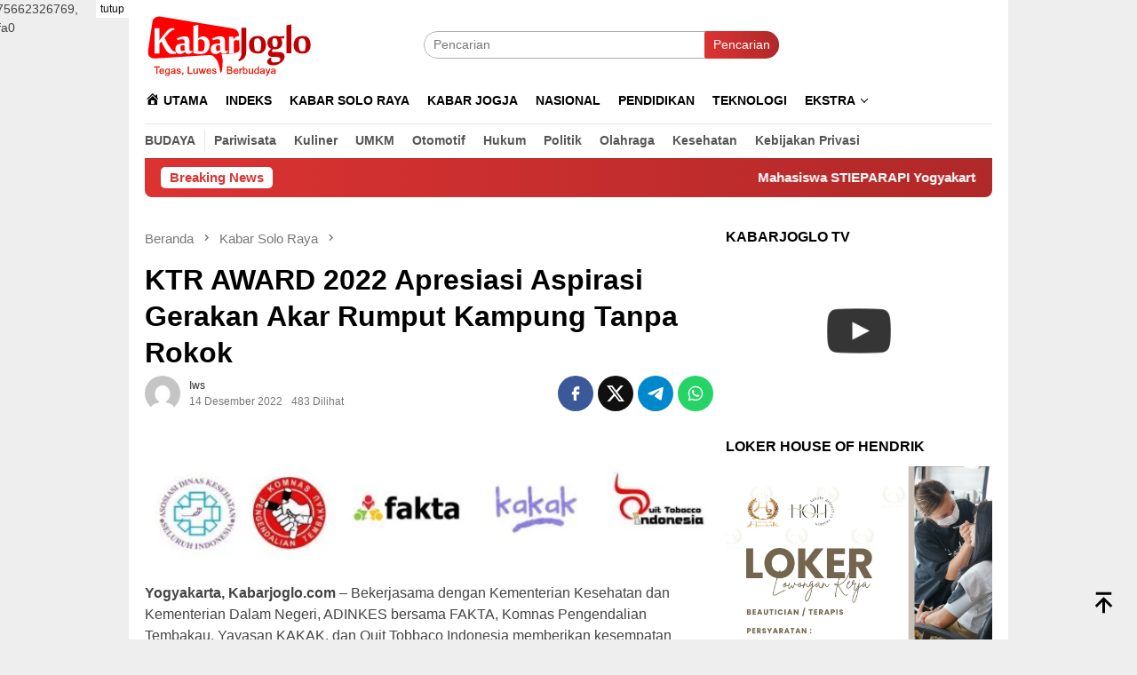

--- FILE ---
content_type: text/html; charset=UTF-8
request_url: https://kabarjoglo.com/2022/12/14/ktr-award-2022-apresiasi-aspirasi-gerakan-akar-rumput-kampung-tanpa-rokok/
body_size: 27217
content:
<!DOCTYPE html><html lang="id" prefix="og: https://ogp.me/ns#"><head itemscope="itemscope" itemtype="http://schema.org/WebSite"><meta charset="UTF-8"><meta name="viewport" content="width=device-width, initial-scale=1"><meta name="theme-color" content="#dd3333" /><link rel="profile" href="https://gmpg.org/xfn/11"><style>#wpadminbar #wp-admin-bar-wccp_free_top_button .ab-icon:before {
	content: "\f160";
	color: #02CA02;
	top: 3px;
}
#wpadminbar #wp-admin-bar-wccp_free_top_button .ab-icon {
	transform: rotate(45deg);
}</style><style>img:is([sizes="auto" i], [sizes^="auto," i]) { contain-intrinsic-size: 3000px 1500px }</style> <script id="google_gtagjs-js-consent-mode-data-layer" type="litespeed/javascript">window.dataLayer=window.dataLayer||[];function gtag(){dataLayer.push(arguments)}
gtag('consent','default',{"ad_personalization":"denied","ad_storage":"denied","ad_user_data":"denied","analytics_storage":"denied","functionality_storage":"denied","security_storage":"denied","personalization_storage":"denied","region":["AT","BE","BG","CH","CY","CZ","DE","DK","EE","ES","FI","FR","GB","GR","HR","HU","IE","IS","IT","LI","LT","LU","LV","MT","NL","NO","PL","PT","RO","SE","SI","SK"],"wait_for_update":500});window._googlesitekitConsentCategoryMap={"statistics":["analytics_storage"],"marketing":["ad_storage","ad_user_data","ad_personalization"],"functional":["functionality_storage","security_storage"],"preferences":["personalization_storage"]};window._googlesitekitConsents={"ad_personalization":"denied","ad_storage":"denied","ad_user_data":"denied","analytics_storage":"denied","functionality_storage":"denied","security_storage":"denied","personalization_storage":"denied","region":["AT","BE","BG","CH","CY","CZ","DE","DK","EE","ES","FI","FR","GB","GR","HR","HU","IE","IS","IT","LI","LT","LU","LV","MT","NL","NO","PL","PT","RO","SE","SI","SK"],"wait_for_update":500}</script> <title>KTR AWARD 2022 Apresiasi Aspirasi Gerakan Akar Rumput Kampung Tanpa Rokok - Kabarjoglo</title><meta name="description" content="Yogyakarta, Kabarjoglo.com – Bekerjasama dengan Kementerian Kesehatan dan Kementerian Dalam Negeri, ADINKES bersama FAKTA, Komnas Pengendalian Tembakau,"/><meta name="robots" content="follow, index, max-snippet:-1, max-video-preview:-1, max-image-preview:large"/><link rel="canonical" href="https://kabarjoglo.com/2022/12/14/ktr-award-2022-apresiasi-aspirasi-gerakan-akar-rumput-kampung-tanpa-rokok/" /><meta property="og:locale" content="id_ID" /><meta property="og:type" content="article" /><meta property="og:title" content="KTR AWARD 2022 Apresiasi Aspirasi Gerakan Akar Rumput Kampung Tanpa Rokok - Kabarjoglo" /><meta property="og:description" content="Yogyakarta, Kabarjoglo.com – Bekerjasama dengan Kementerian Kesehatan dan Kementerian Dalam Negeri, ADINKES bersama FAKTA, Komnas Pengendalian Tembakau," /><meta property="og:url" content="https://kabarjoglo.com/2022/12/14/ktr-award-2022-apresiasi-aspirasi-gerakan-akar-rumput-kampung-tanpa-rokok/" /><meta property="og:site_name" content="Kabarjoglo" /><meta property="article:author" content="https://www.facebook.com/widyosindo" /><meta property="article:section" content="Kabar Solo Raya" /><meta property="article:published_time" content="2022-12-14T22:38:30+07:00" /><meta name="twitter:card" content="summary_large_image" /><meta name="twitter:title" content="KTR AWARD 2022 Apresiasi Aspirasi Gerakan Akar Rumput Kampung Tanpa Rokok - Kabarjoglo" /><meta name="twitter:description" content="Yogyakarta, Kabarjoglo.com – Bekerjasama dengan Kementerian Kesehatan dan Kementerian Dalam Negeri, ADINKES bersama FAKTA, Komnas Pengendalian Tembakau," /><meta name="twitter:creator" content="@kabarjoglo" /><meta name="twitter:label1" content="Ditulis oleh" /><meta name="twitter:data1" content="iws" /><meta name="twitter:label2" content="Waktunya membaca" /><meta name="twitter:data2" content="3 menit" /> <script type="application/ld+json" class="rank-math-schema">{"@context":"https://schema.org","@graph":[{"@type":"Place","@id":"https://kabarjoglo.com/#place","address":{"@type":"PostalAddress","streetAddress":"jl porong 38 pucangsawit","addressLocality":"jebres","addressRegion":"jawa tengah","postalCode":"57125","addressCountry":"62"}},{"@type":["NewsMediaOrganization","Organization"],"@id":"https://kabarjoglo.com/#organization","name":"Kabarjoglo","url":"https://kabarjoglo.com","email":"kabarjoglo@gmail.com","address":{"@type":"PostalAddress","streetAddress":"jl porong 38 pucangsawit","addressLocality":"jebres","addressRegion":"jawa tengah","postalCode":"57125","addressCountry":"62"},"logo":{"@type":"ImageObject","@id":"https://kabarjoglo.com/#logo","url":"https://kabarjoglo.com/wp-content/uploads/2024/08/cropped-WhatsApp-Image-2024-08-15-at-19.54.55-1.jpeg","contentUrl":"https://kabarjoglo.com/wp-content/uploads/2024/08/cropped-WhatsApp-Image-2024-08-15-at-19.54.55-1.jpeg","caption":"Kabarjoglo","inLanguage":"id","width":"512","height":"512"},"contactPoint":[{"@type":"ContactPoint","telephone":"6288227202199","contactType":"customer support"}],"description":"Kabarjoglo adalah media online yang menyajikan berita dan informasi seputar wilayah Jawa Tengah, terutama Kota Surakarta (Solo) dan sekitarnya. Lewat situs web dan media sosial, Kabarjoglo menghadirkan berbagai konten menarik seperti berita lokal, budaya, wisata, kuliner, dan gaya hidup.\r\n\r\nTujuan utama Kabarjoglo adalah menjadi sumber informasi yang akurat, terpercaya, dan dekat dengan masyarakat Joglosemar (Jogja, Solo, Semarang). Sebagai media digital, Kabarjoglo memanfaatkan internet untuk menjangkau pembaca secara cepat dan luas, serta memungkinkan interaksi langsung antara pembaca dan tim redaksi.","location":{"@id":"https://kabarjoglo.com/#place"}},{"@type":"WebSite","@id":"https://kabarjoglo.com/#website","url":"https://kabarjoglo.com","name":"Kabarjoglo","alternateName":"Kabar seputar joglosemar","publisher":{"@id":"https://kabarjoglo.com/#organization"},"inLanguage":"id"},{"@type":"ImageObject","@id":"https://kabarjoglo.com/wp-content/uploads/2022/12/1alana1-1.jpg","url":"https://kabarjoglo.com/wp-content/uploads/2022/12/1alana1-1.jpg","width":"609","height":"150","inLanguage":"id"},{"@type":"WebPage","@id":"https://kabarjoglo.com/2022/12/14/ktr-award-2022-apresiasi-aspirasi-gerakan-akar-rumput-kampung-tanpa-rokok/#webpage","url":"https://kabarjoglo.com/2022/12/14/ktr-award-2022-apresiasi-aspirasi-gerakan-akar-rumput-kampung-tanpa-rokok/","name":"KTR AWARD 2022 Apresiasi Aspirasi Gerakan Akar Rumput Kampung Tanpa Rokok - Kabarjoglo","datePublished":"2022-12-14T22:38:30+07:00","dateModified":"2022-12-14T22:38:30+07:00","isPartOf":{"@id":"https://kabarjoglo.com/#website"},"primaryImageOfPage":{"@id":"https://kabarjoglo.com/wp-content/uploads/2022/12/1alana1-1.jpg"},"inLanguage":"id"},{"@type":"Person","@id":"https://kabarjoglo.com/author/iws/","name":"iws","description":"Kabar ringan seputar joglosemar","url":"https://kabarjoglo.com/author/iws/","image":{"@type":"ImageObject","@id":"https://kabarjoglo.com/wp-content/litespeed/avatar/638e37e207f711229878052f03557ef1.jpg?ver=1768462877","url":"https://kabarjoglo.com/wp-content/litespeed/avatar/638e37e207f711229878052f03557ef1.jpg?ver=1768462877","caption":"iws","inLanguage":"id"},"sameAs":["https://kabarjoglo.com","https://www.facebook.com/widyosindo","https://twitter.com/kabarjoglo"],"worksFor":{"@id":"https://kabarjoglo.com/#organization"}},{"@type":"BlogPosting","headline":"KTR AWARD 2022 Apresiasi Aspirasi Gerakan Akar Rumput Kampung Tanpa Rokok - Kabarjoglo","datePublished":"2022-12-14T22:38:30+07:00","dateModified":"2022-12-14T22:38:30+07:00","articleSection":"Kabar Solo Raya","author":{"@id":"https://kabarjoglo.com/author/iws/","name":"iws"},"publisher":{"@id":"https://kabarjoglo.com/#organization"},"description":"Yogyakarta, Kabarjoglo.com \u2013 Bekerjasama dengan Kementerian Kesehatan dan Kementerian Dalam Negeri, ADINKES bersama FAKTA, Komnas Pengendalian Tembakau,","name":"KTR AWARD 2022 Apresiasi Aspirasi Gerakan Akar Rumput Kampung Tanpa Rokok - Kabarjoglo","@id":"https://kabarjoglo.com/2022/12/14/ktr-award-2022-apresiasi-aspirasi-gerakan-akar-rumput-kampung-tanpa-rokok/#richSnippet","isPartOf":{"@id":"https://kabarjoglo.com/2022/12/14/ktr-award-2022-apresiasi-aspirasi-gerakan-akar-rumput-kampung-tanpa-rokok/#webpage"},"image":{"@id":"https://kabarjoglo.com/wp-content/uploads/2022/12/1alana1-1.jpg"},"inLanguage":"id","mainEntityOfPage":{"@id":"https://kabarjoglo.com/2022/12/14/ktr-award-2022-apresiasi-aspirasi-gerakan-akar-rumput-kampung-tanpa-rokok/#webpage"}}]}</script> <link rel='dns-prefetch' href='//www.googletagmanager.com' /><link rel='dns-prefetch' href='//fonts.googleapis.com' /><link rel='dns-prefetch' href='//pagead2.googlesyndication.com' /><style id="litespeed-ccss">@media all{.menu-item i._mi{display:inline-block;vertical-align:middle}.menu-item i._mi{width:auto;height:auto;margin-top:-.265em;font-size:1.2em;line-height:1}.menu-item i._before{margin-right:.25em}}@media all{.clearfix:after{clear:both;content:" ";display:block;height:0;visibility:hidden}}@media all{img{border:0}html{font-family:sans-serif;-ms-text-size-adjust:100%;-webkit-text-size-adjust:100%}body{margin:0}article,aside,figure,header,main,nav{display:block}a{background-color:transparent}h1{font-size:2em;margin:.67em 0}svg:not(:root){overflow:hidden}figure{margin:1em 40px}button,input{color:inherit;font:inherit;margin:0}button{overflow:visible}button{text-transform:none}button{-webkit-appearance:button;appearance:button}input{line-height:normal}*{-webkit-box-sizing:border-box;-moz-box-sizing:border-box;box-sizing:border-box}body{font-family:sans-serif;line-height:1.5;margin:0 auto;color:#444;background-color:#eee}button,input{font-family:inherit;font-size:inherit;line-height:inherit}figure{margin:0}img{vertical-align:middle;height:auto;max-width:100%}.img-cicle{-webkit-border-radius:50%;-moz-border-radius:50%;border-radius:50%}a{color:#000;text-decoration:none}h1,h3{font-family:sans-serif;font-weight:700;line-height:1.1;color:inherit;margin-top:0;margin-bottom:10px;color:#000}h1{font-size:30px}h3{font-size:24px}ul{margin-top:0;margin-bottom:11.5px}ul ul{margin-bottom:0}.text-center{text-align:center}.text-center{text-align:center}.list-table{width:100%;display:table;position:relative}.table-row{display:table-row}.table-cell{display:table-cell;vertical-align:middle;height:100%}.clearfix:after,.clearfix:before,.container:after,.container:before,.row:after,.row:before{content:" ";display:table}.clearfix:after,.container:after,.row:after{clear:both}.pull-right{float:right!important}#site-container,.site-header{position:relative;margin:0 auto}#site-container{background-color:#fff}.gmr-headwrapper{padding-top:14px}@media (max-width:991px){.site-header{margin-bottom:0!important;box-shadow:0 3px 4px 0 rgba(52,52,52,.18);-moz-box-shadow:0 3px 4px 0 rgba(52,52,52,.18);-webkit-box-shadow:0 3px 4px 0 rgba(52,52,52,.18);z-index:9999}.gmr-sticky .site-header{width:100%;z-index:13;border-bottom:0;margin:auto;top:0;left:0;right:0;position:sticky}.gmr-headwrapper{padding-bottom:14px}}.gmr-logo{width:33%}.gmr-logo img{max-width:100%}button{border:none!important;display:inline-block;outline:0;overflow:visible;margin:0;padding:5px 10px 5px;text-decoration:none;vertical-align:top;width:auto;vertical-align:middle;background-color:#2c3e50;color:#fff;white-space:normal;height:auto;-webkit-appearance:none;appearance:none;-moz-background-clip:padding;-o-background-clip:padding-box;-webkit-background-clip:padding;background-clip:padding-box;-webkit-border-radius:2px;-moz-border-radius:2px;border-radius:2px}input[type=text]{border:1px solid #adadad;outline:0;margin:0;padding:4px 10px;text-align:left;font-size:inherit;vertical-align:middle;font-family:inherit;-moz-box-sizing:border-box;-webkit-box-sizing:border-box;box-sizing:border-box;-moz-background-clip:padding;-o-background-clip:padding-box;-webkit-background-clip:padding;background-clip:padding-box;-webkit-appearance:none;appearance:none;-webkit-border-radius:2px;-moz-border-radius:2px;border-radius:2px}.container{margin-right:auto;margin-left:auto;padding-left:7px;padding-right:7px}@media (min-width:768px){.container{width:750px}}@media (min-width:992px){.container{width:968px}}.row{margin-left:-7px;margin-right:-7px}.col-md-main,.col-md-sidebar{position:relative;min-height:1px;padding-left:7px;padding-right:7px}@media (min-width:992px){.col-md-main,.col-md-sidebar{float:left}.col-md-main{width:67.6%}.col-md-sidebar{width:32.4%}}.gmr-sticky .top-header{width:100%;z-index:13;border-bottom:0;margin:auto;top:0;left:0;right:0;position:sticky}@media only screen and (max-width:1200px){.gmr-sticky .top-header{border-bottom:none;position:static}}.top-header{z-index:999;position:relative}.mainwrap-menu{box-shadow:0 1px 0 0 rgba(0,0,0,.1)}.secondwrap-menu{box-shadow:0 1px 0 0 rgba(0,0,0,.1);padding-top:7px;padding-bottom:7px}.gmr-menuwrap{margin-right:auto;margin-left:auto}.gmr-mainmenu{margin:0-10px;padding:0}.gmr-mainmenu ul{list-style:none}#primary-menu,#primary-menu .sub-menu{margin:0 auto;padding:0;z-index:9999}#primary-menu .sub-menu li,#primary-menu>li{display:block;float:left;position:relative}#primary-menu>li>a{position:relative;display:block;padding:15px 10px;text-decoration:none!important;text-transform:uppercase;font-weight:700;font-size:14px}#primary-menu>li.gmr-menulogo-btn,#primary-menu>li.gmr-search-btn{display:none}#primary-menu>li.gmr-menulogo-btn>a{padding:10px}#primary-menu>li.gmr-menulogo-btn>a img{height:30px;min-height:30px;max-height:30px}#primary-menu>li.menu-item-has-children>a:after{display:inline-block;position:relative;margin-left:6px;margin-right:3px;margin-top:-5px;top:auto;bottom:auto;vertical-align:middle;content:" ";border-width:0 1px 1px 0;border-style:solid;border-color:#111;-webkit-transform-origin:66% 66%;-ms-transform-origin:66% 66%;transform-origin:66% 66%;-webkit-transform:rotate(45deg);-ms-transform:rotate(45deg);transform:rotate(45deg);height:6px;width:6px}#primary-menu .sub-menu{left:0;padding:0;position:absolute;top:120%;width:200px;z-index:99999!important;opacity:0;display:none;background-color:#fff;-webkit-box-shadow:0 0 4px 0 rgba(0,0,0,.3);-moz-box-shadow:0 0 4px 0 rgba(0,0,0,.3);box-shadow:0 0 4px 0 rgba(0,0,0,.3);-webkit-border-radius:2px;-moz-border-radius:2px;border-radius:2px}#primary-menu .sub-menu a{display:block;line-height:18px;font-size:12px;font-weight:700;text-transform:uppercase;padding:10px 15px!important;text-align:left;color:#787878}#primary-menu .sub-menu li{float:none}#gmr-responsive-menu,.close-topnavmenu-wrap{display:none}.search input[type=text]{width:100%}.search form{position:relative;max-width:400px}.search button[type=submit]{position:absolute;top:0;right:0}#primary-menu .search-dropdown{right:0;padding:0;position:absolute;top:100%;padding:10px;width:400px;z-index:999999;background-color:#fff;-webkit-box-shadow:0 0 4px 0 rgba(0,0,0,.3);-moz-box-shadow:0 0 4px 0 rgba(0,0,0,.3);box-shadow:0 0 4px 0 rgba(0,0,0,.3);-webkit-border-radius:2px;-moz-border-radius:2px;border-radius:2px;display:none}.onlymobile-menu,.responsive-searchbtn{display:none}.topsearchform{border-radius:16px;-moz-border-radius:16px;-webkit-border-radius:16px;overflow:hidden}.topsearchform input{border-radius:16px;-moz-border-radius:16px;-webkit-border-radius:16px}.topsearchform button{background-image:linear-gradient(to right,rgba(0,0,0,0),rgba(0,0,0,.2))}@media (max-width:991px){.secondwrap-menu{padding-top:0;padding-bottom:0}.search form{max-width:100%!important}.search input[type=text]{width:100%}.table-cell.search{display:table-cell;width:10%}.onlymobile-menu{display:table-cell;width:10%}.responsive-searchbtn{display:block;position:relative;font-size:16px!important;line-height:26px!important;height:26px!important}#gmr-responsive-menu{display:block;position:relative;margin-left:-3px;font-size:28px!important;line-height:26px!important;height:26px!important}.gmr-mainmenu,.topsearchform{display:none}.table-cell.gmr-logo{width:80%;display:table-cell;margin-bottom:15px;text-align:center}.gmr-logo img{max-height:30px}}#search-menu-button svg,#search-menu-button-top svg{font-size:18px;vertical-align:-.25em!important;display:inline-block}.gmr-top-date{font-weight:700;text-transform:uppercase}@media (max-width:991px){.gmr-top-date{display:none}}.screen-reader-text{clip:rect(1px,1px,1px,1px);position:absolute!important;height:1px;width:1px;overflow:hidden}.alignnone{margin:0 auto 20px auto}.widget{margin:0 0 36px}.widget:after,.widget:before{content:"";display:table}.widget:after{clear:both}.widget-title{overflow:hidden;font-size:16px;margin-bottom:14px;text-transform:uppercase}.gmr-content{padding-top:18px}.gmr-box-content{position:relative;padding-bottom:18px;margin-bottom:18px;border-bottom:solid 1px #e5e5e5}.single-thumbnail img{width:100%;display:block;-webkit-border-radius:0!important;-moz-border-radius:0!important;border-radius:0!important}.gmr-box-content.gmr-single{background-color:#fff;margin-bottom:14px}.gmr-box-content.gmr-single .entry-header{position:relative;padding:14px 0}@media (max-width:500px){.entry-header .gmr-content-share{display:none}}.posted-by{text-transform:capitalize}.gmr-gravatar-metasingle{width:50px}.gmr-box-content.gmr-single .entry-header .posted-by,.gmr-box-content.gmr-single .entry-header .posted-on{font-size:12px;color:#787878}.gmr-topnotification{padding:10px 18px;width:100%;color:#fff;font-weight:700;line-height:18px;font-size:15px;background-color:#222;background-image:linear-gradient(to right,rgba(0,0,0,0),rgba(0,0,0,.2));border-radius:0 0 8px 8px;-moz-border-radius:0 0 8px 8px;-webkit-border-radius:0px 0px 8px 8px;white-space:nowrap;overflow:hidden;box-sizing:border-box;display:inline-flex}.wrap-marquee{width:100%;overflow:hidden;box-sizing:border-box;display:inline-flex;white-space:nowrap}.gmr-topnotification a{color:#fff!important}.gmr-topnotification a.gmr-recent-marquee{margin-right:60px;display:inline-block}.text-marquee{background-color:#fff;display:inline-block;position:relative;z-index:1;padding:3px 10px;border-radius:5px}.gmr-topnotification span.marquee{padding:3px 10px;display:flex;flex-basis:100%;padding-left:100%}.meta-view{margin-left:10px}h1.entry-title{line-height:130%;margin-bottom:5px!important}@media (max-width:480px){h1.entry-title{font-size:24px!important}}.updated:not(.published){display:none}#cancel-comment-reply-link{padding:3px 6px;background-color:#333;color:#fff;display:inline-block;-webkit-border-radius:2px;-moz-border-radius:2px;border-radius:2px;font-size:10px!important;line-height:1.5}ul.gmr-socialicon-share{margin:0;padding:0}ul.gmr-socialicon-share li{text-align:center;display:inline-block;margin:0 0 0 5px}ul.gmr-socialicon-share li:first-child{margin:0!important}ul.gmr-socialicon-share li a{color:#fff;width:40px;height:40px;font-size:20px;display:block;-webkit-border-radius:50%;-moz-border-radius:50%;border-radius:50%;padding:10px 10px!important}ul.gmr-socialicon-share li a svg{vertical-align:top}ul.gmr-socialicon-share li a path{fill:#fff}ul.gmr-socialicon-share li.twitter a{background:#101010}ul.gmr-socialicon-share li.facebook a{background:#3b5998}ul.gmr-socialicon-share li.telegram a{background:#08c}ul.gmr-socialicon-share li.whatsapp a{background:#25d366}.breadcrumbs{font-size:15px;color:#787878;display:block;margin:0!important;position:relative}.breadcrumbs .separator{padding:0 3px;font-size:15px;vertical-align:middle}.breadcrumbs a{color:#787878}.gmr-single-wrap .breadcrumbs .last-item{display:none}@media (min-width:992px){.pos-sticky{position:sticky;position:-webkit-sticky;top:95px}}.wp-caption{margin-bottom:7px;max-width:100%;font-size:12px;color:#787878}.wp-caption{line-height:1.4}.gmr-topbanner{padding-top:18px}.gmr-ontop{position:fixed;bottom:10px;right:20px;font-size:35px;z-index:99999}.gmr-ontop path{fill:#000}}@media all{.screen-reader-text{border:0;clip:rect(1px,1px,1px,1px);-webkit-clip-path:inset(50%);clip-path:inset(50%);height:1px;margin:-1px;overflow:hidden;padding:0;position:absolute!important;width:1px;word-wrap:normal!important}}@media all{.dashicons{font-family:dashicons;display:inline-block;line-height:1;font-weight:400;font-style:normal;speak:never;text-decoration:inherit;text-transform:none;text-rendering:auto;-webkit-font-smoothing:antialiased;-moz-osx-font-smoothing:grayscale;width:20px;height:20px;font-size:20px;vertical-align:top;text-align:center}.dashicons-admin-home:before{content:""}}@media not all{.dashicons{font-family:dashicons;display:inline-block;line-height:1;font-weight:400;font-style:normal;speak:never;text-decoration:inherit;text-transform:none;text-rendering:auto;-webkit-font-smoothing:antialiased;-moz-osx-font-smoothing:grayscale;width:20px;height:20px;font-size:20px;vertical-align:top;text-align:center}.dashicons-admin-home:before{content:"\f102"}}@media not all{:host,:root{--fa-font-brands:normal 400 1em/1 "Font Awesome 6 Brands"}:host,:root{--fa-font-regular:normal 400 1em/1 "Font Awesome 6 Free"}:host,:root{--fa-font-solid:normal 900 1em/1 "Font Awesome 6 Free"}}@media not all{.menu-item i._mi{display:inline-block;vertical-align:middle}.menu-item i._mi{width:auto;height:auto;margin-top:-.265em;font-size:1.2em;line-height:1}.menu-item i._before{margin-right:.25em}}@media not all{img{border:0}html{font-family:sans-serif;-ms-text-size-adjust:100%;-webkit-text-size-adjust:100%}body{margin:0}article,aside,figure,header,main,nav{display:block}a{background-color:transparent}h1{font-size:2em;margin:.67em 0}svg:not(:root){overflow:hidden}figure{margin:1em 40px}button,input{color:inherit;font:inherit;margin:0}button{overflow:visible}button{text-transform:none}button{-webkit-appearance:button;appearance:button}button::-moz-focus-inner,input::-moz-focus-inner{border:0;padding:0}input{line-height:normal}*,:after,:before{-webkit-box-sizing:border-box;-moz-box-sizing:border-box;box-sizing:border-box}body{font-family:sans-serif;line-height:1.5;margin:0 auto;color:#444;background-color:#eee}input,button{font-family:inherit;font-size:inherit;line-height:inherit}figure{margin:0}img{vertical-align:middle;height:auto;max-width:100%}.img-cicle{-webkit-border-radius:50%;-moz-border-radius:50%;border-radius:50%}a{color:#000;text-decoration:none}h1,h3{font-family:sans-serif;font-weight:700;line-height:1.1;color:inherit;margin-top:0;margin-bottom:10px;color:#000}h1{font-size:30px}h3{font-size:24px}ul{margin-top:0;margin-bottom:11.5px}ul ul{margin-bottom:0}.text-center{text-align:center}.text-center{text-align:center}.list-table{width:100%;display:table;position:relative}.table-row{display:table-row}.table-cell{display:table-cell;vertical-align:middle;height:100%}.clearfix:before,.clearfix:after,.container:before,.container:after,.row:before,.row:after{content:" ";display:table}.clearfix:after,.container:after,.row:after{clear:both}.pull-right{float:right!important}.site-header,#site-container{position:relative;margin:0 auto}#site-container{background-color:#fff}.gmr-headwrapper{padding-top:14px}@media (max-width:991px){.site-header{margin-bottom:0!important;box-shadow:0 3px 4px 0 rgba(52,52,52,.18);-moz-box-shadow:0 3px 4px 0 rgba(52,52,52,.18);-webkit-box-shadow:0 3px 4px 0 rgba(52,52,52,.18);z-index:9999}.gmr-sticky .site-header{width:100%;z-index:13;border-bottom:0;margin:auto;top:0;left:0;right:0;position:sticky}.gmr-headwrapper{padding-bottom:14px}}.gmr-logo{width:33%}.gmr-logo img{max-width:100%}button{border:none!important;display:inline-block;outline:0;overflow:visible;margin:0;padding:5px 10px 5px;text-decoration:none;vertical-align:top;width:auto;vertical-align:middle;background-color:#2c3e50;color:#fff;white-space:normal;height:auto;-webkit-appearance:none;appearance:none;-moz-background-clip:padding;-o-background-clip:padding-box;-webkit-background-clip:padding;background-clip:padding-box;-webkit-border-radius:2px;-moz-border-radius:2px;border-radius:2px}input[type=text]{border:1px solid #adadad;outline:0;margin:0;padding:4px 10px;text-align:left;font-size:inherit;vertical-align:middle;font-family:inherit;-moz-box-sizing:border-box;-webkit-box-sizing:border-box;box-sizing:border-box;-moz-background-clip:padding;-o-background-clip:padding-box;-webkit-background-clip:padding;background-clip:padding-box;-webkit-appearance:none;appearance:none;-webkit-border-radius:2px;-moz-border-radius:2px;border-radius:2px}.container{margin-right:auto;margin-left:auto;padding-left:7px;padding-right:7px}@media (min-width:768px){.container{width:750px}}@media (min-width:992px){.container{width:968px}}.row{margin-left:-7px;margin-right:-7px}.col-md-main,.col-md-sidebar{position:relative;min-height:1px;padding-left:7px;padding-right:7px}@media (min-width:992px){.col-md-main,.col-md-sidebar{float:left}.col-md-main{width:67.6%}.col-md-sidebar{width:32.4%}}.gmr-sticky .top-header{width:100%;z-index:13;border-bottom:0;margin:auto;top:0;left:0;right:0;position:sticky}@media only screen and (max-width:1200px){.gmr-sticky .top-header{border-bottom:none;position:static}}.top-header{z-index:999;position:relative}.mainwrap-menu{box-shadow:0 1px 0 0 rgba(0,0,0,.1)}.secondwrap-menu{box-shadow:0 1px 0 0 rgba(0,0,0,.1);padding-top:7px;padding-bottom:7px}.gmr-menuwrap{margin-right:auto;margin-left:auto}.gmr-mainmenu{margin:0 -10px;padding:0}.gmr-mainmenu ul{list-style:none}#primary-menu,#primary-menu .sub-menu{margin:0 auto;padding:0;z-index:9999}#primary-menu>li,#primary-menu .sub-menu li{display:block;float:left;position:relative}#primary-menu>li>a{position:relative;display:block;padding:15px 10px;text-decoration:none!important;text-transform:uppercase;font-weight:700;font-size:14px}#primary-menu>li.gmr-search-btn,#primary-menu>li.gmr-menulogo-btn{display:none}#primary-menu>li.gmr-menulogo-btn>a{padding:10px}#primary-menu>li.gmr-menulogo-btn>a img{height:30px;min-height:30px;max-height:30px}#primary-menu>li.menu-item-has-children>a:after{display:inline-block;position:relative;margin-left:6px;margin-right:3px;margin-top:-5px;top:auto;bottom:auto;vertical-align:middle;content:' ';border-width:0 1px 1px 0;border-style:solid;border-color:#111;-webkit-transform-origin:66% 66%;-ms-transform-origin:66% 66%;transform-origin:66% 66%;-webkit-transform:rotate(45deg);-ms-transform:rotate(45deg);transform:rotate(45deg);height:6px;width:6px}#primary-menu .sub-menu{left:0;padding:0;position:absolute;top:120%;width:200px;z-index:99999!important;opacity:0;display:none;background-color:#fff;-webkit-box-shadow:0 0 4px 0 rgba(0,0,0,.3);-moz-box-shadow:0 0 4px 0 rgba(0,0,0,.3);box-shadow:0 0 4px 0 rgba(0,0,0,.3);-webkit-border-radius:2px;-moz-border-radius:2px;border-radius:2px}#primary-menu .sub-menu a{display:block;line-height:18px;font-size:12px;font-weight:700;text-transform:uppercase;padding:10px 15px!important;text-align:left;color:#787878}#primary-menu .sub-menu li{float:none}.close-topnavmenu-wrap,#gmr-responsive-menu{display:none}.search input[type=text]{width:100%}.search form{position:relative;max-width:400px}.search button[type=submit]{position:absolute;top:0;right:0}#primary-menu .search-dropdown{right:0;padding:0;position:absolute;top:100%;padding:10px;width:400px;z-index:999999;background-color:#fff;-webkit-box-shadow:0 0 4px 0 rgba(0,0,0,.3);-moz-box-shadow:0 0 4px 0 rgba(0,0,0,.3);box-shadow:0 0 4px 0 rgba(0,0,0,.3);-webkit-border-radius:2px;-moz-border-radius:2px;border-radius:2px;display:none}.responsive-searchbtn,.onlymobile-menu{display:none}.topsearchform{border-radius:16px;-moz-border-radius:16px;-webkit-border-radius:16px;overflow:hidden}.topsearchform input{border-radius:16px;-moz-border-radius:16px;-webkit-border-radius:16px}.topsearchform button{background-image:linear-gradient(to right,rgba(0,0,0,0),rgba(0,0,0,.2))}@media (max-width:991px){.secondwrap-menu{padding-top:0;padding-bottom:0}.search form{max-width:100%!important}.search input[type=text]{width:100%}.table-cell.search{display:table-cell;width:10%}.onlymobile-menu{display:table-cell;width:10%}.responsive-searchbtn{display:block;position:relative;font-size:16px!important;line-height:26px!important;height:26px!important}#gmr-responsive-menu{display:block;position:relative;margin-left:-3px;font-size:28px!important;line-height:26px!important;height:26px!important}.topsearchform,.gmr-mainmenu{display:none}.table-cell.gmr-logo{width:80%;display:table-cell;margin-bottom:15px;text-align:center}.gmr-logo img{max-height:30px}}#search-menu-button-top svg,#search-menu-button svg{font-size:18px;vertical-align:-.25em!important;display:inline-block}.gmr-top-date{font-weight:700;text-transform:uppercase}@media (max-width:991px){.gmr-top-date{display:none}}.screen-reader-text{clip:rect(1px,1px,1px,1px);position:absolute!important;height:1px;width:1px;overflow:hidden}.alignnone{margin:0 auto 20px auto}.widget{margin:0 0 36px}.widget:before,.widget:after{content:"";display:table}.widget:after{clear:both}.widget-title{overflow:hidden;font-size:16px;margin-bottom:14px;text-transform:uppercase}.gmr-content{padding-top:18px}.gmr-box-content{position:relative;padding-bottom:18px;margin-bottom:18px;border-bottom:solid 1px #e5e5e5}.single-thumbnail img{width:100%;display:block;-webkit-border-radius:0!important;-moz-border-radius:0!important;border-radius:0!important}.gmr-box-content.gmr-single{background-color:#fff;margin-bottom:14px}.gmr-box-content.gmr-single .entry-header{position:relative;padding:14px 0}@media (max-width:500px){.entry-header .gmr-content-share{display:none}}.posted-by{text-transform:capitalize}.gmr-gravatar-metasingle{width:50px}.gmr-box-content.gmr-single .entry-header .posted-on,.gmr-box-content.gmr-single .entry-header .posted-by{font-size:12px;color:#787878}.gmr-topnotification{padding:10px 18px;width:100%;color:#fff;font-weight:700;line-height:18px;font-size:15px;background-color:#222;background-image:linear-gradient(to right,rgba(0,0,0,0),rgba(0,0,0,.2));border-radius:0 0 8px 8px;-moz-border-radius:0px 0px 8px 8px;-webkit-border-radius:0px 0px 8px 8px;white-space:nowrap;overflow:hidden;box-sizing:border-box;display:inline-flex}.wrap-marquee{width:100%;overflow:hidden;box-sizing:border-box;display:inline-flex;white-space:nowrap}.gmr-topnotification a{color:#fff!important}.gmr-topnotification a.gmr-recent-marquee{margin-right:60px;display:inline-block}.text-marquee{background-color:#fff;display:inline-block;position:relative;z-index:1;padding:3px 10px;border-radius:5px}.gmr-topnotification span.marquee{padding:3px 10px;display:flex;flex-basis:100%;padding-left:100%;animation:marquee 35s linear infinite;-moz-animation:marquee 35s linear infinite;-webkit-animation:marquee 35s linear infinite}@keyframes marquee{0%{transform:translate(0,0)}100%{transform:translate(-100%,0)}}.meta-view{margin-left:10px}h1.entry-title{line-height:130%;margin-bottom:5px!important}@media (max-width:480px){h1.entry-title{font-size:24px!important}}.updated:not(.published){display:none}#cancel-comment-reply-link{padding:3px 6px;background-color:#333;color:#fff;display:inline-block;-webkit-border-radius:2px;-moz-border-radius:2px;border-radius:2px;font-size:10px!important;line-height:1.5}ul.gmr-socialicon-share{margin:0;padding:0}ul.gmr-socialicon-share li{text-align:center;display:inline-block;margin:0 0 0 5px}ul.gmr-socialicon-share li:first-child{margin:0!important}ul.gmr-socialicon-share li a{color:#fff;width:40px;height:40px;font-size:20px;display:block;-webkit-border-radius:50%;-moz-border-radius:50%;border-radius:50%;padding:10px!important}ul.gmr-socialicon-share li a svg{vertical-align:top}ul.gmr-socialicon-share li a path{fill:#fff}ul.gmr-socialicon-share li.twitter a{background:#101010}ul.gmr-socialicon-share li.facebook a{background:#3b5998}ul.gmr-socialicon-share li.telegram a{background:#08c}ul.gmr-socialicon-share li.whatsapp a{background:#25d366}.breadcrumbs{font-size:15px;color:#787878;display:block;margin:0!important;position:relative}.breadcrumbs .separator{padding:0 3px;font-size:15px;vertical-align:middle}.breadcrumbs a{color:#787878}.gmr-single-wrap .breadcrumbs .last-item{display:none}@media (min-width:992px){.pos-sticky{position:sticky;position:-webkit-sticky;top:95px}}.wp-caption{margin-bottom:7px;max-width:100%;font-size:12px;color:#787878}.wp-caption{line-height:1.4}.gmr-topbanner{padding-top:18px}.gmr-ontop{position:fixed;bottom:10px;right:20px;font-size:35px;z-index:99999}.gmr-ontop path{fill:#000}}button,#cancel-comment-reply-link,.gmr-topnotification{background-color:#db2329}.text-marquee{color:#db2329}.widget-title:after,button{border-color:#db2329}a,.gmr-ontop path{color:#2e2e2e}body{color:#444;font-family:"Source Sans Pro","Helvetica Neue",sans-serif;font-weight:500;font-size:14px}.site-header{background-image:url();-webkit-background-size:auto;-moz-background-size:auto;-o-background-size:auto;background-size:auto;background-repeat:repeat;background-position:center top;background-attachment:scroll}.site-header{background-color:#fff}.top-header{background-color:#fff}#gmr-responsive-menu,.gmr-mainmenu #primary-menu>li>a{color:#000}.gmr-mainmenu #primary-menu>li.menu-item-has-children>a:after{border-color:#000}h1,h3,#primary-menu>li>a{font-family:"Source Sans Pro","Helvetica Neue",sans-serif}h1.entry-title{font-size:32px}html{-webkit-touch-callout:none}#wpcp-error-message{direction:ltr;text-align:center;z-index:99999999}.hideme{opacity:0;visibility:hidden}.msgmsg-box-wpcp{border:1px solid #f5aca6;border-radius:10px;color:#555;font-family:Tahoma;font-size:11px;margin:10px;padding:10px 36px;position:fixed;width:255px;top:50%;left:50%;margin-top:-10px;margin-left:-130px;-webkit-box-shadow:0px 0px 34px 2px rgba(242,191,191,1);-moz-box-shadow:0px 0px 34px 2px rgba(242,191,191,1);box-shadow:0px 0px 34px 2px rgba(242,191,191,1)}.msgmsg-box-wpcp span{font-weight:700;text-transform:uppercase}</style><script src="/cdn-cgi/scripts/7d0fa10a/cloudflare-static/rocket-loader.min.js" data-cf-settings="26072a2164cc7ce58db27e0a-|49"></script><link rel="preload" data-asynced="1" data-optimized="2" as="style" onload="this.onload=null;this.rel='stylesheet'" href="https://kabarjoglo.com/wp-content/litespeed/css/1417ab16f8654e444648b38d427ebbce.css?ver=063de" /><script data-optimized="1" type="litespeed/javascript" data-src="https://kabarjoglo.com/wp-content/plugins/litespeed-cache/assets/js/css_async.min.js"></script> <style id='bloggingpro-style-inline-css' type='text/css'>kbd,a.button,button,.button,button.button,input[type="button"],input[type="reset"],input[type="submit"],.tagcloud a,ul.page-numbers li a.prev.page-numbers,ul.page-numbers li a.next.page-numbers,ul.page-numbers li span.page-numbers,.page-links > .page-link-number,.cat-links ul li a,.entry-footer .tag-text,.gmr-recentposts-widget li.listpost-gallery .gmr-rp-content .gmr-metacontent .cat-links-content a,.page-links > .post-page-numbers.current span,ol.comment-list li div.reply a,#cancel-comment-reply-link,.entry-footer .tags-links a:hover,.gmr-topnotification{background-color:#dd3333;}#primary-menu > li ul .current-menu-item > a,#primary-menu .sub-menu > li:hover > a,.cat-links-content a,.tagcloud li:before,a:hover,a:focus,a:active,.gmr-ontop:hover path,#navigationamp button.close-topnavmenu-wrap,.sidr a#sidr-id-close-topnavmenu-button,.sidr-class-menu-item i._mi,.sidr-class-menu-item img._mi,.text-marquee{color:#dd3333;}.widget-title:after,a.button,button,.button,button.button,input[type="button"],input[type="reset"],input[type="submit"],.tagcloud a,.sticky .gmr-box-content,.bypostauthor > .comment-body,.gmr-ajax-loader div:nth-child(1),.gmr-ajax-loader div:nth-child(2),.entry-footer .tags-links a:hover{border-color:#dd3333;}a,.gmr-ontop path{color:#2E2E2E;}.entry-content-single p a{color:#FF5722;}body{color:#444444;font-family:"Source Sans Pro","Helvetica Neue",sans-serif;font-weight:500;font-size:14px;}.site-header{background-image:url();-webkit-background-size:auto;-moz-background-size:auto;-o-background-size:auto;background-size:auto;background-repeat:repeat;background-position:center top;background-attachment:scroll;}.site-header,.gmr-verytopbanner{background-color:#ffffff;}.site-title a{color:#ff5722;}.site-description{color:#999999;}.top-header{background-color:#ffffff;}#gmr-responsive-menu,.gmr-mainmenu #primary-menu > li > a,.search-trigger .gmr-icon{color:#000000;}.gmr-mainmenu #primary-menu > li.menu-border > a span,.gmr-mainmenu #primary-menu > li.page_item_has_children > a:after,.gmr-mainmenu #primary-menu > li.menu-item-has-children > a:after,.gmr-mainmenu #primary-menu .sub-menu > li.page_item_has_children > a:after,.gmr-mainmenu #primary-menu .sub-menu > li.menu-item-has-children > a:after{border-color:#000000;}#gmr-responsive-menu:hover,.gmr-mainmenu #primary-menu > li:hover > a,.gmr-mainmenu #primary-menu > .current-menu-item > a,.gmr-mainmenu #primary-menu .current-menu-ancestor > a,.gmr-mainmenu #primary-menu .current_page_item > a,.gmr-mainmenu #primary-menu .current_page_ancestor > a,.search-trigger .gmr-icon:hover{color:#ff5722;}.gmr-mainmenu #primary-menu > li.menu-border:hover > a span,.gmr-mainmenu #primary-menu > li.menu-border.current-menu-item > a span,.gmr-mainmenu #primary-menu > li.menu-border.current-menu-ancestor > a span,.gmr-mainmenu #primary-menu > li.menu-border.current_page_item > a span,.gmr-mainmenu #primary-menu > li.menu-border.current_page_ancestor > a span,.gmr-mainmenu #primary-menu > li.page_item_has_children:hover > a:after,.gmr-mainmenu #primary-menu > li.menu-item-has-children:hover > a:after,.gmr-mainmenu #primary-menu .sub-menu > li.page_item_has_children:hover > a:after,.gmr-mainmenu #primary-menu .sub-menu > li.menu-item-has-children:hover > a:after{border-color:#ff5722;}.secondwrap-menu .gmr-mainmenu #primary-menu > li > a,.secondwrap-menu .search-trigger .gmr-icon{color:#555555;}#primary-menu > li.menu-border > a span{border-color:#555555;}.secondwrap-menu .gmr-mainmenu #primary-menu > li:hover > a,.secondwrap-menu .gmr-mainmenu #primary-menu > .current-menu-item > a,.secondwrap-menu .gmr-mainmenu #primary-menu .current-menu-ancestor > a,.secondwrap-menu .gmr-mainmenu #primary-menu .current_page_item > a,.secondwrap-menu .gmr-mainmenu #primary-menu .current_page_ancestor > a,.secondwrap-menu .gmr-mainmenu #primary-menu > li.page_item_has_children:hover > a:after,.secondwrap-menu .gmr-mainmenu #primary-menu > li.menu-item-has-children:hover > a:after,.secondwrap-menu .gmr-mainmenu #primary-menu .sub-menu > li.page_item_has_children:hover > a:after,.secondwrap-menu .gmr-mainmenu #primary-menu .sub-menu > li.menu-item-has-children:hover > a:after,.secondwrap-menu .search-trigger .gmr-icon:hover{color:#ff5722;}.secondwrap-menu .gmr-mainmenu #primary-menu > li.menu-border:hover > a span,.secondwrap-menu .gmr-mainmenu #primary-menu > li.menu-border.current-menu-item > a span,.secondwrap-menu .gmr-mainmenu #primary-menu > li.menu-border.current-menu-ancestor > a span,.secondwrap-menu .gmr-mainmenu #primary-menu > li.menu-border.current_page_item > a span,.secondwrap-menu .gmr-mainmenu #primary-menu > li.menu-border.current_page_ancestor > a span,.secondwrap-menu .gmr-mainmenu #primary-menu > li.page_item_has_children:hover > a:after,.secondwrap-menu .gmr-mainmenu #primary-menu > li.menu-item-has-children:hover > a:after,.secondwrap-menu .gmr-mainmenu #primary-menu .sub-menu > li.page_item_has_children:hover > a:after,.secondwrap-menu .gmr-mainmenu #primary-menu .sub-menu > li.menu-item-has-children:hover > a:after{border-color:#ff5722;}h1,h2,h3,h4,h5,h6,.h1,.h2,.h3,.h4,.h5,.h6,.site-title,#primary-menu > li > a,.gmr-rp-biglink a,.gmr-rp-link a,.gmr-gallery-related ul li p a{font-family:"Source Sans Pro","Helvetica Neue",sans-serif;}.entry-main-single,.entry-main-single p{font-size:16px;}h1.title,h1.entry-title{font-size:32px;}h2.entry-title{font-size:18px;}.footer-container{background-color:#f48484;}.widget-footer,.content-footer,.site-footer,.content-footer h3.widget-title{color:#b4b4b4;}.widget-footer a,.content-footer a,.site-footer a{color:#565656;}.widget-footer a:hover,.content-footer a:hover,.site-footer a:hover{color:#FF5722;}</style>
 <script id="google_gtagjs-js" type="litespeed/javascript" data-src="https://www.googletagmanager.com/gtag/js?id=GT-5MXXKH5"></script> <script id="google_gtagjs-js-after" type="litespeed/javascript">window.dataLayer=window.dataLayer||[];function gtag(){dataLayer.push(arguments)}
gtag("set","linker",{"domains":["kabarjoglo.com"]});gtag("js",new Date());gtag("set","developer_id.dZTNiMT",!0);gtag("config","GT-5MXXKH5")</script> <link rel="https://api.w.org/" href="https://kabarjoglo.com/wp-json/" /><link rel="alternate" title="JSON" type="application/json" href="https://kabarjoglo.com/wp-json/wp/v2/posts/43875" /><link rel="EditURI" type="application/rsd+xml" title="RSD" href="https://kabarjoglo.com/xmlrpc.php?rsd" /><meta name="generator" content="WordPress 6.8.3" /><link rel='shortlink' href='https://kabarjoglo.com/?p=43875' /><link rel="alternate" title="oEmbed (JSON)" type="application/json+oembed" href="https://kabarjoglo.com/wp-json/oembed/1.0/embed?url=https%3A%2F%2Fkabarjoglo.com%2F2022%2F12%2F14%2Fktr-award-2022-apresiasi-aspirasi-gerakan-akar-rumput-kampung-tanpa-rokok%2F" /><link rel="alternate" title="oEmbed (XML)" type="text/xml+oembed" href="https://kabarjoglo.com/wp-json/oembed/1.0/embed?url=https%3A%2F%2Fkabarjoglo.com%2F2022%2F12%2F14%2Fktr-award-2022-apresiasi-aspirasi-gerakan-akar-rumput-kampung-tanpa-rokok%2F&#038;format=xml" /><meta name="generator" content="Site Kit by Google 1.170.0" /><script id="wpcp_disable_selection" type="litespeed/javascript">var image_save_msg='You are not allowed to save images!';var no_menu_msg='Context Menu disabled!';var smessage="Content is protected !!";function disableEnterKey(e){var elemtype=e.target.tagName;elemtype=elemtype.toUpperCase();if(elemtype=="TEXT"||elemtype=="TEXTAREA"||elemtype=="INPUT"||elemtype=="PASSWORD"||elemtype=="SELECT"||elemtype=="OPTION"||elemtype=="EMBED"){elemtype='TEXT'}
if(e.ctrlKey){var key;if(window.event)
key=window.event.keyCode;else key=e.which;if(elemtype!='TEXT'&&(key==97||key==65||key==67||key==99||key==88||key==120||key==26||key==85||key==86||key==83||key==43||key==73)){if(wccp_free_iscontenteditable(e))return!0;show_wpcp_message('You are not allowed to copy content or view source');return!1}else return!0}}
function wccp_free_iscontenteditable(e){var e=e||window.event;var target=e.target||e.srcElement;var elemtype=e.target.nodeName;elemtype=elemtype.toUpperCase();var iscontenteditable="false";if(typeof target.getAttribute!="undefined")iscontenteditable=target.getAttribute("contenteditable");var iscontenteditable2=!1;if(typeof target.isContentEditable!="undefined")iscontenteditable2=target.isContentEditable;if(target.parentElement.isContentEditable)iscontenteditable2=!0;if(iscontenteditable=="true"||iscontenteditable2==!0){if(typeof target.style!="undefined")target.style.cursor="text";return!0}}
function disable_copy(e){var e=e||window.event;var elemtype=e.target.tagName;elemtype=elemtype.toUpperCase();if(elemtype=="TEXT"||elemtype=="TEXTAREA"||elemtype=="INPUT"||elemtype=="PASSWORD"||elemtype=="SELECT"||elemtype=="OPTION"||elemtype=="EMBED"){elemtype='TEXT'}
if(wccp_free_iscontenteditable(e))return!0;var isSafari=/Safari/.test(navigator.userAgent)&&/Apple Computer/.test(navigator.vendor);var checker_IMG='';if(elemtype=="IMG"&&checker_IMG=='checked'&&e.detail>=2){show_wpcp_message(alertMsg_IMG);return!1}
if(elemtype!="TEXT"){if(smessage!==""&&e.detail==2)
show_wpcp_message(smessage);if(isSafari)
return!0;else return!1}}
function disable_copy_ie(){var e=e||window.event;var elemtype=window.event.srcElement.nodeName;elemtype=elemtype.toUpperCase();if(wccp_free_iscontenteditable(e))return!0;if(elemtype=="IMG"){show_wpcp_message(alertMsg_IMG);return!1}
if(elemtype!="TEXT"&&elemtype!="TEXTAREA"&&elemtype!="INPUT"&&elemtype!="PASSWORD"&&elemtype!="SELECT"&&elemtype!="OPTION"&&elemtype!="EMBED"){return!1}}
function reEnable(){return!0}
document.onkeydown=disableEnterKey;document.onselectstart=disable_copy_ie;if(navigator.userAgent.indexOf('MSIE')==-1){document.onmousedown=disable_copy;document.onclick=reEnable}
function disableSelection(target){if(typeof target.onselectstart!="undefined")
target.onselectstart=disable_copy_ie;else if(typeof target.style.MozUserSelect!="undefined"){target.style.MozUserSelect="none"}else target.onmousedown=function(){return!1}
target.style.cursor="default"}
window.onload=function(){disableSelection(document.body)};var onlongtouch;var timer;var touchduration=1000;var elemtype="";function touchstart(e){var e=e||window.event;var target=e.target||e.srcElement;elemtype=window.event.srcElement.nodeName;elemtype=elemtype.toUpperCase();if(!wccp_pro_is_passive())e.preventDefault();if(!timer){timer=setTimeout(onlongtouch,touchduration)}}
function touchend(){if(timer){clearTimeout(timer);timer=null}
onlongtouch()}
onlongtouch=function(e){if(elemtype!="TEXT"&&elemtype!="TEXTAREA"&&elemtype!="INPUT"&&elemtype!="PASSWORD"&&elemtype!="SELECT"&&elemtype!="EMBED"&&elemtype!="OPTION"){if(window.getSelection){if(window.getSelection().empty){window.getSelection().empty()}else if(window.getSelection().removeAllRanges){window.getSelection().removeAllRanges()}}else if(document.selection){document.selection.empty()}
return!1}};document.addEventListener("DOMContentLiteSpeedLoaded",function(event){window.addEventListener("touchstart",touchstart,!1);window.addEventListener("touchend",touchend,!1)});function wccp_pro_is_passive(){var cold=!1,hike=function(){};try{const object1={};var aid=Object.defineProperty(object1,'passive',{get(){cold=!0}});window.addEventListener('test',hike,aid);window.removeEventListener('test',hike,aid)}catch(e){}
return cold}</script> <script id="wpcp_disable_Right_Click" type="litespeed/javascript">document.ondragstart=function(){return!1}
function nocontext(e){return!1}
document.oncontextmenu=nocontext</script> <style>.unselectable
{
-moz-user-select:none;
-webkit-user-select:none;
cursor: default;
}
html
{
-webkit-touch-callout: none;
-webkit-user-select: none;
-khtml-user-select: none;
-moz-user-select: none;
-ms-user-select: none;
user-select: none;
-webkit-tap-highlight-color: rgba(0,0,0,0);
}</style> <script id="wpcp_css_disable_selection" type="litespeed/javascript">var e=document.getElementsByTagName('body')[0];if(e){e.setAttribute('unselectable',"on")}</script> <link rel="pingback" href="https://kabarjoglo.com/xmlrpc.php"><meta name="google-site-verification" content="TAHneDbdYD12Mt2GjoWHdcHhzZcaeSMup_zsgkWMMVc" /><meta name="google-adsense-platform-account" content="ca-host-pub-2644536267352236"><meta name="google-adsense-platform-domain" content="sitekit.withgoogle.com"> <script crossorigin="anonymous" type="litespeed/javascript" data-src="https://pagead2.googlesyndication.com/pagead/js/adsbygoogle.js?client=ca-pub-7049475662326769&amp;host=ca-host-pub-2644536267352236" id="e9bd5f43262f1d2fdbf92de79aafa20e"></script> <link rel="icon" href="https://kabarjoglo.com/wp-content/uploads/2024/08/cropped-WhatsApp-Image-2024-08-15-at-19.54.55-1-60x60.jpeg" sizes="32x32" /><link rel="icon" href="https://kabarjoglo.com/wp-content/uploads/2024/08/cropped-WhatsApp-Image-2024-08-15-at-19.54.55-1.jpeg" sizes="192x192" /><link rel="apple-touch-icon" href="https://kabarjoglo.com/wp-content/uploads/2024/08/cropped-WhatsApp-Image-2024-08-15-at-19.54.55-1.jpeg" /><meta name="msapplication-TileImage" content="https://kabarjoglo.com/wp-content/uploads/2024/08/cropped-WhatsApp-Image-2024-08-15-at-19.54.55-1.jpeg" /></head><body class="wp-singular post-template-default single single-post postid-43875 single-format-standard wp-theme-bloggingpro unselectable gmr-theme idtheme kentooz gmr-box-layout gmr-sticky group-blog" itemscope="itemscope" itemtype="http://schema.org/WebPage"><div id="full-container">
<a class="skip-link screen-reader-text" href="#main">Loncat ke konten</a><div class="gmr-floatbanner gmr-floatbanner-left"><div class="inner-floatleft"><button onclick="if (!window.__cfRLUnblockHandlers) return false; parentNode.remove()" title="tutup" data-cf-modified-26072a2164cc7ce58db27e0a-="">tutup</button>google.com, pub-7049475662326769, DIRECT, f08c47fec0942fa0</div></div><header id="masthead" class="site-header" role="banner" itemscope="itemscope" itemtype="http://schema.org/WPHeader"><div class="container"><div class="clearfix gmr-headwrapper"><div class="list-table clearfix"><div class="table-row"><div class="table-cell onlymobile-menu">
<a id="gmr-responsive-menu" href="#menus" rel="nofollow" title="Menu Mobile"><svg xmlns="http://www.w3.org/2000/svg" xmlns:xlink="http://www.w3.org/1999/xlink" aria-hidden="true" role="img" width="1em" height="1em" preserveAspectRatio="xMidYMid meet" viewBox="0 0 24 24"><path d="M3 6h18v2H3V6m0 5h18v2H3v-2m0 5h18v2H3v-2z" fill="currentColor"/></svg><span class="screen-reader-text">Menu Mobile</span></a></div><div class="close-topnavmenu-wrap"><a id="close-topnavmenu-button" rel="nofollow" href="#"><svg xmlns="http://www.w3.org/2000/svg" xmlns:xlink="http://www.w3.org/1999/xlink" aria-hidden="true" role="img" width="1em" height="1em" preserveAspectRatio="xMidYMid meet" viewBox="0 0 24 24"><path d="M12 20c-4.41 0-8-3.59-8-8s3.59-8 8-8s8 3.59 8 8s-3.59 8-8 8m0-18C6.47 2 2 6.47 2 12s4.47 10 10 10s10-4.47 10-10S17.53 2 12 2m2.59 6L12 10.59L9.41 8L8 9.41L10.59 12L8 14.59L9.41 16L12 13.41L14.59 16L16 14.59L13.41 12L16 9.41L14.59 8z" fill="currentColor"/></svg></a></div><div class="table-cell gmr-logo"><div class="logo-wrap">
<a href="https://kabarjoglo.com/" class="custom-logo-link" itemprop="url" title="Kabarjoglo">
<img data-lazyloaded="1" src="[data-uri]" width="190" height="74" data-src="https://kabarjoglo.com/wp-content/uploads/2017/08/kabarjoglo-logo-kecil.png" alt="Kabarjoglo" title="Kabarjoglo" />
</a></div></div><div class="table-cell search">
<a id="search-menu-button-top" class="responsive-searchbtn pull-right" href="#" rel="nofollow"><svg xmlns="http://www.w3.org/2000/svg" xmlns:xlink="http://www.w3.org/1999/xlink" aria-hidden="true" role="img" width="1em" height="1em" preserveAspectRatio="xMidYMid meet" viewBox="0 0 24 24"><g fill="none"><path d="M21 21l-4.486-4.494M19 10.5a8.5 8.5 0 1 1-17 0a8.5 8.5 0 0 1 17 0z" stroke="currentColor" stroke-width="2" stroke-linecap="round"/></g></svg></a><form method="get" id="search-topsearchform-container" class="gmr-searchform searchform topsearchform" action="https://kabarjoglo.com/">
<input type="text" name="s" id="s" placeholder="Pencarian" />
<button type="submit" class="topsearch-submit">Pencarian</button></form></div><div class="table-cell gmr-table-date">
<span class="gmr-top-date pull-right" data-lang="id"></span></div></div></div></div></div></header><div class="top-header"><div class="container"><div class="gmr-menuwrap mainwrap-menu clearfix"><nav id="site-navigation" class="gmr-mainmenu" role="navigation" itemscope="itemscope" itemtype="http://schema.org/SiteNavigationElement"><ul id="primary-menu" class="menu"><li class="menu-item menu-item-type-menulogo-btn gmr-menulogo-btn"><a href="https://kabarjoglo.com/" id="menulogo-button" itemprop="url" title="Kabarjoglo"><img data-lazyloaded="1" src="[data-uri]" width="31" height="29" data-src="https://kabarjoglo.com/wp-content/themes/bloggingpro/images/logo-small.png" alt="Kabarjoglo" title="Kabarjoglo" itemprop="image" /></a></li><li id="menu-item-22" class="menu-item menu-item-type-custom menu-item-object-custom menu-item-home menu-item-22"><a href="https://kabarjoglo.com/" itemprop="url"><span itemprop="name"><i class="_mi _before dashicons dashicons-admin-home" aria-hidden="true"></i><span>Utama</span></span></a></li><li id="menu-item-47488" class="menu-item menu-item-type-post_type menu-item-object-page menu-item-47488"><a href="https://kabarjoglo.com/indeks/" itemprop="url"><span itemprop="name">Indeks</span></a></li><li id="menu-item-18" class="menu-item menu-item-type-taxonomy menu-item-object-category current-post-ancestor current-menu-parent current-post-parent menu-item-18"><a href="https://kabarjoglo.com/category/kabar-solo-raya/" itemprop="url"><span itemprop="name">Kabar Solo Raya</span></a></li><li id="menu-item-17" class="menu-item menu-item-type-taxonomy menu-item-object-category menu-item-17"><a href="https://kabarjoglo.com/category/kabar-diy/" itemprop="url"><span itemprop="name">Kabar Jogja</span></a></li><li id="menu-item-19" class="menu-item menu-item-type-taxonomy menu-item-object-category menu-item-19"><a href="https://kabarjoglo.com/category/nasional/" itemprop="url"><span itemprop="name">Nasional</span></a></li><li id="menu-item-25333" class="menu-item menu-item-type-taxonomy menu-item-object-category menu-item-25333"><a href="https://kabarjoglo.com/category/pendidikan/" itemprop="url"><span itemprop="name">Pendidikan</span></a></li><li id="menu-item-117" class="menu-item menu-item-type-taxonomy menu-item-object-category menu-item-117"><a href="https://kabarjoglo.com/category/teknologi/" itemprop="url"><span itemprop="name">Teknologi</span></a></li><li id="menu-item-432" class="menu-item menu-item-type-custom menu-item-object-custom menu-item-has-children menu-item-432"><a href="#" itemprop="url"><span itemprop="name">Ekstra</span></a><ul class="sub-menu"><li id="menu-item-430" class="menu-item menu-item-type-taxonomy menu-item-object-category menu-item-430"><a href="https://kabarjoglo.com/category/kesehatan/" itemprop="url"><span itemprop="name">Kesehatan</span></a></li><li id="menu-item-21" class="menu-item menu-item-type-taxonomy menu-item-object-category menu-item-21"><a href="https://kabarjoglo.com/category/umkm/" itemprop="url"><span itemprop="name">Kolom UKM</span></a></li><li id="menu-item-4645" class="menu-item menu-item-type-post_type menu-item-object-page menu-item-4645"><a href="https://kabarjoglo.com/lowongan-kerja-solo-raya/" itemprop="url"><span itemprop="name">Lowongan Kerja</span></a></li></ul></li><li class="menu-item menu-item-type-search-btn gmr-search-btn pull-right"><a id="search-menu-button" href="#" rel="nofollow"><svg xmlns="http://www.w3.org/2000/svg" xmlns:xlink="http://www.w3.org/1999/xlink" aria-hidden="true" role="img" width="1em" height="1em" preserveAspectRatio="xMidYMid meet" viewBox="0 0 24 24"><g fill="none"><path d="M21 21l-4.486-4.494M19 10.5a8.5 8.5 0 1 1-17 0a8.5 8.5 0 0 1 17 0z" stroke="currentColor" stroke-width="2" stroke-linecap="round"/></g></svg></a><div class="search-dropdown search" id="search-dropdown-container"><form method="get" class="gmr-searchform searchform" action="https://kabarjoglo.com/"><input type="text" name="s" id="s" placeholder="Pencarian" /></form></div></li></ul></nav></div><div class="gmr-menuwrap secondwrap-menu clearfix"><nav id="site-navigation" class="gmr-mainmenu" role="navigation" itemscope="itemscope" itemtype="http://schema.org/SiteNavigationElement"><ul id="primary-menu" class="menu"><li id="menu-item-61400" class="menu-item menu-item-type-taxonomy menu-item-object-category menu-item-61400"><a href="https://kabarjoglo.com/category/budaya/" itemprop="url"><span itemprop="name">Budaya</span></a></li><li id="menu-item-61401" class="menu-item menu-item-type-taxonomy menu-item-object-category menu-item-61401"><a href="https://kabarjoglo.com/category/pariwisata/" itemprop="url"><span itemprop="name">Pariwisata</span></a></li><li id="menu-item-61402" class="menu-item menu-item-type-taxonomy menu-item-object-category menu-item-61402"><a href="https://kabarjoglo.com/category/kuliner/" itemprop="url"><span itemprop="name">Kuliner</span></a></li><li id="menu-item-61403" class="menu-item menu-item-type-taxonomy menu-item-object-category menu-item-61403"><a href="https://kabarjoglo.com/category/umkm/" itemprop="url"><span itemprop="name">UMKM</span></a></li><li id="menu-item-61404" class="menu-item menu-item-type-taxonomy menu-item-object-category menu-item-61404"><a href="https://kabarjoglo.com/category/otomotif/" itemprop="url"><span itemprop="name">Otomotif</span></a></li><li id="menu-item-61405" class="menu-item menu-item-type-taxonomy menu-item-object-category menu-item-61405"><a href="https://kabarjoglo.com/category/hukum/" itemprop="url"><span itemprop="name">Hukum</span></a></li><li id="menu-item-61406" class="menu-item menu-item-type-taxonomy menu-item-object-category menu-item-61406"><a href="https://kabarjoglo.com/category/politik/" itemprop="url"><span itemprop="name">Politik</span></a></li><li id="menu-item-61407" class="menu-item menu-item-type-taxonomy menu-item-object-category menu-item-61407"><a href="https://kabarjoglo.com/category/olahraga/" itemprop="url"><span itemprop="name">Olahraga</span></a></li><li id="menu-item-61408" class="menu-item menu-item-type-taxonomy menu-item-object-category menu-item-61408"><a href="https://kabarjoglo.com/category/kesehatan/" itemprop="url"><span itemprop="name">Kesehatan</span></a></li><li id="menu-item-62266" class="menu-item menu-item-type-post_type menu-item-object-page menu-item-privacy-policy menu-item-62266"><a rel="privacy-policy" href="https://kabarjoglo.com/kebijakan-privasi/" itemprop="url"><span itemprop="name">Kebijakan Privasi</span></a></li></ul></nav></div></div></div><div class="site inner-wrap" id="site-container"><div class="container"><div class="gmr-topnotification"><div class="wrap-marquee"><div class="text-marquee">Breaking News</div><span class="marquee">				<a href="https://kabarjoglo.com/2026/01/16/mahasiswa-stieparapi-yogyakarta-pentaskan-teater-bahasa-inggris-bertema-kemanusiaan-di-tby/" class="gmr-recent-marquee" title="Mahasiswa STIEPARAPI Yogyakarta Pentaskan Teater Bahasa Inggris Bertema Kemanusiaan di TBY">Mahasiswa STIEPARAPI Yogyakarta Pentaskan Teater Bahasa Inggris Bertema Kemanusiaan di TBY</a>
<a href="https://kabarjoglo.com/2026/01/16/kajian-isra-miraj-di-smp-muhammadiyah-pk-kottabarat-surakarta-bangun-kesadaran-siswa-menjaga-salat-lima-waktu/" class="gmr-recent-marquee" title="Kajian Isra Mi’raj di SMP Muhammadiyah PK Kottabarat Surakarta Bangun Kesadaran Siswa Menjaga Salat Lima Waktu">Kajian Isra Mi’raj di SMP Muhammadiyah PK Kottabarat Surakarta Bangun Kesadaran Siswa Menjaga Salat Lima Waktu</a>
<a href="https://kabarjoglo.com/2026/01/15/tak-kenal-kasta-silaturahmi-babinsa-kepatihan-wetan-menyasar-tukang-becak-ingatkan-selalu-berhati-hati-saat-bawa-penumpang/" class="gmr-recent-marquee" title="Tak Kenal Kasta, Silaturahmi Babinsa Kepatihan Wetan Menyasar Tukang Becak, Ingatkan Selalu Berhati-hati Saat Bawa Penumpang">Tak Kenal Kasta, Silaturahmi Babinsa Kepatihan Wetan Menyasar Tukang Becak, Ingatkan Selalu Berhati-hati Saat Bawa Penumpang</a>
<a href="https://kabarjoglo.com/2026/01/15/patroli-babinsa-manahan-bersama-linmas-susuri-pemukiman-penduduk-dan-umkm/" class="gmr-recent-marquee" title="Patroli Babinsa Manahan Bersama Linmas Susuri Pemukiman Penduduk Dan UMKM">Patroli Babinsa Manahan Bersama Linmas Susuri Pemukiman Penduduk Dan UMKM</a>
<a href="https://kabarjoglo.com/2026/01/15/501-siswa-setukba-tni-au-lulus-pendidikan-di-wingdik-400-matukjur-lanud-adi-soemarmo/" class="gmr-recent-marquee" title="501 Siswa Setukba TNI AU Lulus Pendidikan di Wingdik 400/Matukjur Lanud Adi Soemarmo">501 Siswa Setukba TNI AU Lulus Pendidikan di Wingdik 400/Matukjur Lanud Adi Soemarmo</a>
</span></div></div></div><div class="gmr-topbanner text-center"><div class="container"><script crossorigin="anonymous" type="litespeed/javascript" data-src="https://pagead2.googlesyndication.com/pagead/js/adsbygoogle.js?client=ca-pub-7049475662326769" id="918a514fc586d90e601cdb356430e612"></script></div></div><div id="content" class="gmr-content"><div class="container"><div class="row"><div id="primary" class="col-md-main"><div class="content-area gmr-single-wrap"><div class="breadcrumbs" itemscope itemtype="https://schema.org/BreadcrumbList">
<span class="first-item" itemprop="itemListElement" itemscope itemtype="https://schema.org/ListItem">
<a itemscope itemtype="https://schema.org/WebPage" itemprop="item" itemid="https://kabarjoglo.com/" href="https://kabarjoglo.com/">
<span itemprop="name">Beranda</span>
</a>
<span itemprop="position" content="1"></span>
</span>
<span class="separator"><svg xmlns="http://www.w3.org/2000/svg" xmlns:xlink="http://www.w3.org/1999/xlink" aria-hidden="true" role="img" width="1em" height="1em" preserveAspectRatio="xMidYMid meet" viewBox="0 0 24 24"><path d="M8.59 16.59L13.17 12L8.59 7.41L10 6l6 6l-6 6l-1.41-1.41z" fill="currentColor"/></svg></span>
<span class="0-item" itemprop="itemListElement" itemscope itemtype="http://schema.org/ListItem">
<a itemscope itemtype="https://schema.org/WebPage" itemprop="item" itemid="https://kabarjoglo.com/category/kabar-solo-raya/" href="https://kabarjoglo.com/category/kabar-solo-raya/">
<span itemprop="name">Kabar Solo Raya</span>
</a>
<span itemprop="position" content="2"></span>
</span>
<span class="separator"><svg xmlns="http://www.w3.org/2000/svg" xmlns:xlink="http://www.w3.org/1999/xlink" aria-hidden="true" role="img" width="1em" height="1em" preserveAspectRatio="xMidYMid meet" viewBox="0 0 24 24"><path d="M8.59 16.59L13.17 12L8.59 7.41L10 6l6 6l-6 6l-1.41-1.41z" fill="currentColor"/></svg></span>
<span class="last-item" itemscope itemtype="https://schema.org/ListItem">
<span itemprop="name">KTR AWARD 2022 Apresiasi Aspirasi Gerakan Akar Rumput Kampung Tanpa Rokok</span>
<span itemprop="position" content="3"></span>
</span></div><main id="main" class="site-main" role="main"><div class="inner-container"><article id="post-43875" class="post-43875 post type-post status-publish format-standard has-post-thumbnail hentry category-kabar-solo-raya" itemscope="itemscope" itemtype="http://schema.org/CreativeWork"><div class="gmr-box-content gmr-single"><header class="entry-header"><h1 class="entry-title" itemprop="headline">KTR AWARD 2022 Apresiasi Aspirasi Gerakan Akar Rumput Kampung Tanpa Rokok</h1><div class="list-table clearfix"><div class="table-row"><div class="table-cell gmr-gravatar-metasingle"><a class="url" href="https://kabarjoglo.com/author/iws/" title="Permalink ke: iws" itemprop="url"><img data-lazyloaded="1" src="[data-uri]" alt='Gambar Gravatar' title='Gravatar' data-src='https://kabarjoglo.com/wp-content/litespeed/avatar/b9f6d879c3cc82fbbf56e233e51ca3b3.jpg?ver=1768462881' data-srcset='https://kabarjoglo.com/wp-content/litespeed/avatar/88d1ec784027c8661592ee6655dbb6b6.jpg?ver=1768462881 2x' class='avatar avatar-40 photo img-cicle' height='40' width='40' decoding='async'/></a></div><div class="table-cell gmr-content-metasingle"><div class="posted-by"> <span class="entry-author vcard" itemprop="author" itemscope="itemscope" itemtype="http://schema.org/person"><a class="url fn n" href="https://kabarjoglo.com/author/iws/" title="Permalink ke: iws" itemprop="url"><span itemprop="name">iws</span></a></span></div><div class="posted-on"><time class="entry-date published updated" itemprop="dateModified" datetime="2022-12-14T22:38:30+07:00">14 Desember 2022</time><span class="meta-view">483 Dilihat</spans></div></div><div class="table-cell gmr-content-share"><div class="pull-right"><ul class="gmr-socialicon-share"><li class="facebook"><a href="https://www.facebook.com/sharer/sharer.php?u=https%3A%2F%2Fkabarjoglo.com%2F2022%2F12%2F14%2Fktr-award-2022-apresiasi-aspirasi-gerakan-akar-rumput-kampung-tanpa-rokok%2F" rel="nofollow" title="Sebarkan ini"><svg xmlns="http://www.w3.org/2000/svg" xmlns:xlink="http://www.w3.org/1999/xlink" aria-hidden="true" role="img" width="1em" height="1em" preserveAspectRatio="xMidYMid meet" viewBox="0 0 24 24"><g fill="none"><path d="M9.198 21.5h4v-8.01h3.604l.396-3.98h-4V7.5a1 1 0 0 1 1-1h3v-4h-3a5 5 0 0 0-5 5v2.01h-2l-.396 3.98h2.396v8.01z" fill="currentColor"/></g></svg></a></li><li class="twitter"><a href="https://twitter.com/intent/tweet?url=https%3A%2F%2Fkabarjoglo.com%2F2022%2F12%2F14%2Fktr-award-2022-apresiasi-aspirasi-gerakan-akar-rumput-kampung-tanpa-rokok%2F&amp;text=KTR%20AWARD%202022%20Apresiasi%20Aspirasi%20Gerakan%20Akar%20Rumput%20Kampung%20Tanpa%20Rokok" rel="nofollow" title="Tweet ini"><svg xmlns="http://www.w3.org/2000/svg" aria-hidden="true" role="img" width="1em" height="1em" viewBox="0 0 24 24"><path fill="currentColor" d="M18.901 1.153h3.68l-8.04 9.19L24 22.846h-7.406l-5.8-7.584l-6.638 7.584H.474l8.6-9.83L0 1.154h7.594l5.243 6.932ZM17.61 20.644h2.039L6.486 3.24H4.298Z"/></svg></a></li><li class="telegram"><a href="https://t.me/share/url?url=https%3A%2F%2Fkabarjoglo.com%2F2022%2F12%2F14%2Fktr-award-2022-apresiasi-aspirasi-gerakan-akar-rumput-kampung-tanpa-rokok%2F&amp;text=KTR%20AWARD%202022%20Apresiasi%20Aspirasi%20Gerakan%20Akar%20Rumput%20Kampung%20Tanpa%20Rokok" target="_blank" rel="nofollow" title="Telegram Share"><svg xmlns="http://www.w3.org/2000/svg" xmlns:xlink="http://www.w3.org/1999/xlink" aria-hidden="true" role="img" width="1em" height="1em" preserveAspectRatio="xMidYMid meet" viewBox="0 0 48 48"><path d="M41.42 7.309s3.885-1.515 3.56 2.164c-.107 1.515-1.078 6.818-1.834 12.553l-2.59 16.99s-.216 2.489-2.159 2.922c-1.942.432-4.856-1.515-5.396-1.948c-.432-.325-8.094-5.195-10.792-7.575c-.756-.65-1.62-1.948.108-3.463L33.648 18.13c1.295-1.298 2.59-4.328-2.806-.649l-15.11 10.28s-1.727 1.083-4.964.109l-7.016-2.165s-2.59-1.623 1.835-3.246c10.793-5.086 24.068-10.28 35.831-15.15z" fill="#000"/></svg></a></li><li class="whatsapp"><a href="https://api.whatsapp.com/send?text=KTR%20AWARD%202022%20Apresiasi%20Aspirasi%20Gerakan%20Akar%20Rumput%20Kampung%20Tanpa%20Rokok https%3A%2F%2Fkabarjoglo.com%2F2022%2F12%2F14%2Fktr-award-2022-apresiasi-aspirasi-gerakan-akar-rumput-kampung-tanpa-rokok%2F" rel="nofollow" title="WhatsApp ini"><svg xmlns="http://www.w3.org/2000/svg" xmlns:xlink="http://www.w3.org/1999/xlink" aria-hidden="true" role="img" width="1em" height="1em" preserveAspectRatio="xMidYMid meet" viewBox="0 0 24 24"><path d="M12.04 2c-5.46 0-9.91 4.45-9.91 9.91c0 1.75.46 3.45 1.32 4.95L2.05 22l5.25-1.38c1.45.79 3.08 1.21 4.74 1.21c5.46 0 9.91-4.45 9.91-9.91c0-2.65-1.03-5.14-2.9-7.01A9.816 9.816 0 0 0 12.04 2m.01 1.67c2.2 0 4.26.86 5.82 2.42a8.225 8.225 0 0 1 2.41 5.83c0 4.54-3.7 8.23-8.24 8.23c-1.48 0-2.93-.39-4.19-1.15l-.3-.17l-3.12.82l.83-3.04l-.2-.32a8.188 8.188 0 0 1-1.26-4.38c.01-4.54 3.7-8.24 8.25-8.24M8.53 7.33c-.16 0-.43.06-.66.31c-.22.25-.87.86-.87 2.07c0 1.22.89 2.39 1 2.56c.14.17 1.76 2.67 4.25 3.73c.59.27 1.05.42 1.41.53c.59.19 1.13.16 1.56.1c.48-.07 1.46-.6 1.67-1.18c.21-.58.21-1.07.15-1.18c-.07-.1-.23-.16-.48-.27c-.25-.14-1.47-.74-1.69-.82c-.23-.08-.37-.12-.56.12c-.16.25-.64.81-.78.97c-.15.17-.29.19-.53.07c-.26-.13-1.06-.39-2-1.23c-.74-.66-1.23-1.47-1.38-1.72c-.12-.24-.01-.39.11-.5c.11-.11.27-.29.37-.44c.13-.14.17-.25.25-.41c.08-.17.04-.31-.02-.43c-.06-.11-.56-1.35-.77-1.84c-.2-.48-.4-.42-.56-.43c-.14 0-.3-.01-.47-.01z" fill="currentColor"/></svg></a></li></ul></div></div></div></div></header><figure class="wp-caption alignnone single-thumbnail">
<img data-lazyloaded="1" src="[data-uri]" width="609" height="150" data-src="https://kabarjoglo.com/wp-content/uploads/2022/12/1alana1-1.jpg.webp" class="attachment-full size-full wp-post-image" alt="" decoding="async" fetchpriority="high" data-srcset="https://kabarjoglo.com/wp-content/uploads/2022/12/1alana1-1.jpg.webp 609w, https://kabarjoglo.com/wp-content/uploads/2022/12/1alana1-1-150x37.jpg.webp 150w, https://kabarjoglo.com/wp-content/uploads/2022/12/1alana1-1-450x111.jpg.webp 450w" data-sizes="(max-width: 609px) 100vw, 609px" title="1alana1" /></figure><div class="entry-content entry-content-single" itemprop="text"><div class="entry-main-single"><p><strong>Yogyakarta, Kabarjoglo.com</strong> – Bekerjasama dengan Kementerian Kesehatan dan Kementerian Dalam Negeri, ADINKES bersama FAKTA, Komnas Pengendalian Tembakau, Yayasan KAKAK, dan Quit Tobbaco Indonesia memberikan kesempatan kepada Kampung Tanpa Rokok di Indonesia untuk mengikuti KTR AWARD 2022. Proses penilaian KTR AWARD ini dilakukan November &#8211; Desember 2022 yang diikuti oleh 64 kampung bebas asap rokok dari berbagai wilayah di Indonesia. Penilaian awal melalui adalah melalui kelengkapan administrasi dan video yang dikirimkan, yang kemudian dipilih 35 besar untuk mengikuti proses wawancara dan terpilih 24 Kampung Tanpa Rokok yang mendapatkan KTR AWARD 2022. Pemberian apresiasi KTR AWARD ini akan diberikan pada 14 Desember 2022, di Hotel Alana Yogyakarta.</p><p>Kegiatan ini dilakukan untuk memberikan apresiasi dan motivasi kepada masyarakat yang melakukan upaya untuk meningkatkan derajat kesehatan masyarakat melalui pengembangan Kampung Tanpa Rokok. Keberhasilan penerapan peraturan KTR yang sudah ada di tingkat Kabupaten\Kota salah satunya ditentukan oleh peran serta masyarakat. Implementasi kebijakan KTR ini ditunjukkan dalam lingkup dusun atau kampung dalam bentuk Kampung Tanpa Rokok. Kebijakan Kampung Tanpa Rokok meliputi diantaranya;, 1). kesepakatan untuk tidak merokok; dalam rumah dan di pertemuan, serta tidak menyediakan sarana merokok seperti asbak dan lainnya. 2). pendataan jumlah perokok dan berapa yang merokok dalam rumah. 3) tidak mengiklankan dan tidak menjual pada anak di tempat penjualan. 4). upaya edukasi tentang KTR dan bahaya rokok. 5). dukungan dari pemerintah desa/kelurahan. 6). adanya berbagai peran masyarakat baik bapak, ibu, anak atau remaja. 7) kolaborasi dengan pihak lain untuk mendukung kampung bebas asap rokok. Upaya-upaya inilah yang sangat penting untuk diapresiasi dan didukung sehingga bisa memberikan inspirasi dan mendorong kampung lain untuk bisa melakukan hal yang sama.</p><p>1BPS : Presentase Merokok pada umur 15 tahun , https://www.bps.go.id/indicator/30/1435/1/persentase-merokok-pada-pendudukumur-15-tahun-menurut-provinsi.html<br />
2BPS : Presentase merokok pada penduduk usia 18 tahun, https://www.bps.go.id/indicator/30/1533/1/persentase-merokok-padapenduduk-usia-18-tahun-menurut-jenis-kelamin.html<br />
3Kementerian Kesehatan RI, Profil Kesehatan Indonesia 2019, Jakarta:Kementrian Kesehatan RI,2019,hlm 2062</p><p>Ketua ADINKES dr. M Subuh MPPM menyampaikan, “Pengendalian tembakau dengan tujuan utama menurunkan prevalensi perokok maupun konsumsi rokok merupakan tujuan penting yang harus diupayakan bersama. Konsumsi rokok yang tinggi pada keluarga menengah kebawah merupakan deteminan yang penting yang bisa menyebabkan stunting karena belanja rumah tangga signifikan atas rokok padahal dapat digunakan untuk membeli makanan bergizi dalam keluarga. Dengan cukup banyak pengaturan di tingkat lokal berupa Perda dan Perkada terkait KTR maka diperlukan konsistensi implementasi serta model model pelaksanaan KTR yang inovatif menjangkau masyarakat. Hal ini diwujudkan dengan kampung/desa Keren tanpa Rokok, yaitu kampung /desa yang mampu membumikan implementasi KTR di wilayah nya masing masing. Semoga kampung/desa KTR semakin banyak di Indonesia.”</p><p>Kampung KTR AWARD ini bukanlah pemberian penghargaan semata tetapi lebih mengapresiasi inisiasi dari akar rumput yang bermakna dan bisa menginspirasi para penentu kebijakan untuk senantiasa mewujudkan derajat kesehatan masyarakat yang setinggi-tingginya demi generasi muda Indonesia yang berkualitas, ujar Normansyah dari FAKTA</p><p>Prof. Hasbullah Thabrany, Ketua Umum Komnas Pengendalian Tembakau, menambahkan, ”Mengingat konsumsi rokok masih menjadi masalah besar di Indonesia, peran serta pemerintah daerah dalam mengendalikan konsumsi rokok menjadi sangat vital. Belum lagi penjualan rokok batangan masih tinggi di Indonesia, data GYTS 2019 menunjukkan bahwa ada 71,3% perokok anak mengangkses rokok dengan membeli secara batangan. Adanya implementasi Kampung Tanpa Rokok ini memberikan kontribusi pada upaya mencegah anak dan masyarakat ekonomi menengah ke bawah dari penjualan rokok batangan dan keterpaparan iklan rokok. Sehingga kami berharap apresiasi ini kelak juga diberikan kepada kepala daerah, bahkan setingkat lurah, yang turut berperan mencegah anak-anak kita dari akses membeli rokok dengan mudah yang dijual secara ketengan.&#8221;</p><p>Banyak inisiatif dan inovasi yang dikembangkan oleh Kampung Tanpa Rokok berdasarkan pada potensi wilayah, menginspirasi dan dapat direplikasi oleh wilayah lain. Pemberian KTR AWARD 2022 ini menjadi salah satu media untuk memperluas pembelajaran ke seluruh Idonesia, hal yang sama bisa dilakukan di tingkat Kabupaten/Kota. Diharapkan gerakan Kampung Tanpa Rokok semakin besar dan meluas di seluruh Indonesia untuk meningkatkan derajat kesehatan masyarakat, ujar Shoim Sahriyati direktur Yayasan KAKAK.</p><p>Koordinator Quit Tobacco Indonesia Prof Yayi Suryo Prabandari menegaskan, Kampung Tanpa Rokok merupakan upaya perlindungan perokok pasif dan pencegahan generasi mendatang yang tanpa rokok. Sekaligus mendukung Kota Ramah Anak, kesehatan keluarga dan masyarakat. KTR bukan melarang orang merokok ttp menempatkan perokok untuk merokok pada tempatnya, sehingga orang yg tidak merokok dapat terlindungi</p><div class="post-views content-post post-43875 entry-meta load-static">
<span class="post-views-icon dashicons dashicons-chart-bar"></span> <span class="post-views-label">Post Views:</span> <span class="post-views-count">483</span></div><div class="gmr-banner-aftercontent text-center"><script crossorigin="anonymous" type="litespeed/javascript" data-src="https://pagead2.googlesyndication.com/pagead/js/adsbygoogle.js?client=ca-pub-7049475662326769" id="918a514fc586d90e601cdb356430e612"></script></div></div><footer class="entry-footer"><div class="clearfix"><div class="pull-left"></div><div class="pull-right"><div class="share-text">Sebarkan</div><ul class="gmr-socialicon-share"><li class="facebook"><a href="https://www.facebook.com/sharer/sharer.php?u=https%3A%2F%2Fkabarjoglo.com%2F2022%2F12%2F14%2Fktr-award-2022-apresiasi-aspirasi-gerakan-akar-rumput-kampung-tanpa-rokok%2F" rel="nofollow" title="Sebarkan ini"><svg xmlns="http://www.w3.org/2000/svg" xmlns:xlink="http://www.w3.org/1999/xlink" aria-hidden="true" role="img" width="1em" height="1em" preserveAspectRatio="xMidYMid meet" viewBox="0 0 24 24"><g fill="none"><path d="M9.198 21.5h4v-8.01h3.604l.396-3.98h-4V7.5a1 1 0 0 1 1-1h3v-4h-3a5 5 0 0 0-5 5v2.01h-2l-.396 3.98h2.396v8.01z" fill="currentColor"/></g></svg></a></li><li class="twitter"><a href="https://twitter.com/intent/tweet?url=https%3A%2F%2Fkabarjoglo.com%2F2022%2F12%2F14%2Fktr-award-2022-apresiasi-aspirasi-gerakan-akar-rumput-kampung-tanpa-rokok%2F&amp;text=KTR%20AWARD%202022%20Apresiasi%20Aspirasi%20Gerakan%20Akar%20Rumput%20Kampung%20Tanpa%20Rokok" rel="nofollow" title="Tweet ini"><svg xmlns="http://www.w3.org/2000/svg" aria-hidden="true" role="img" width="1em" height="1em" viewBox="0 0 24 24"><path fill="currentColor" d="M18.901 1.153h3.68l-8.04 9.19L24 22.846h-7.406l-5.8-7.584l-6.638 7.584H.474l8.6-9.83L0 1.154h7.594l5.243 6.932ZM17.61 20.644h2.039L6.486 3.24H4.298Z"/></svg></a></li><li class="telegram"><a href="https://t.me/share/url?url=https%3A%2F%2Fkabarjoglo.com%2F2022%2F12%2F14%2Fktr-award-2022-apresiasi-aspirasi-gerakan-akar-rumput-kampung-tanpa-rokok%2F&amp;text=KTR%20AWARD%202022%20Apresiasi%20Aspirasi%20Gerakan%20Akar%20Rumput%20Kampung%20Tanpa%20Rokok" target="_blank" rel="nofollow" title="Telegram Share"><svg xmlns="http://www.w3.org/2000/svg" xmlns:xlink="http://www.w3.org/1999/xlink" aria-hidden="true" role="img" width="1em" height="1em" preserveAspectRatio="xMidYMid meet" viewBox="0 0 48 48"><path d="M41.42 7.309s3.885-1.515 3.56 2.164c-.107 1.515-1.078 6.818-1.834 12.553l-2.59 16.99s-.216 2.489-2.159 2.922c-1.942.432-4.856-1.515-5.396-1.948c-.432-.325-8.094-5.195-10.792-7.575c-.756-.65-1.62-1.948.108-3.463L33.648 18.13c1.295-1.298 2.59-4.328-2.806-.649l-15.11 10.28s-1.727 1.083-4.964.109l-7.016-2.165s-2.59-1.623 1.835-3.246c10.793-5.086 24.068-10.28 35.831-15.15z" fill="#000"/></svg></a></li><li class="whatsapp"><a href="https://api.whatsapp.com/send?text=KTR%20AWARD%202022%20Apresiasi%20Aspirasi%20Gerakan%20Akar%20Rumput%20Kampung%20Tanpa%20Rokok https%3A%2F%2Fkabarjoglo.com%2F2022%2F12%2F14%2Fktr-award-2022-apresiasi-aspirasi-gerakan-akar-rumput-kampung-tanpa-rokok%2F" rel="nofollow" title="WhatsApp ini"><svg xmlns="http://www.w3.org/2000/svg" xmlns:xlink="http://www.w3.org/1999/xlink" aria-hidden="true" role="img" width="1em" height="1em" preserveAspectRatio="xMidYMid meet" viewBox="0 0 24 24"><path d="M12.04 2c-5.46 0-9.91 4.45-9.91 9.91c0 1.75.46 3.45 1.32 4.95L2.05 22l5.25-1.38c1.45.79 3.08 1.21 4.74 1.21c5.46 0 9.91-4.45 9.91-9.91c0-2.65-1.03-5.14-2.9-7.01A9.816 9.816 0 0 0 12.04 2m.01 1.67c2.2 0 4.26.86 5.82 2.42a8.225 8.225 0 0 1 2.41 5.83c0 4.54-3.7 8.23-8.24 8.23c-1.48 0-2.93-.39-4.19-1.15l-.3-.17l-3.12.82l.83-3.04l-.2-.32a8.188 8.188 0 0 1-1.26-4.38c.01-4.54 3.7-8.24 8.25-8.24M8.53 7.33c-.16 0-.43.06-.66.31c-.22.25-.87.86-.87 2.07c0 1.22.89 2.39 1 2.56c.14.17 1.76 2.67 4.25 3.73c.59.27 1.05.42 1.41.53c.59.19 1.13.16 1.56.1c.48-.07 1.46-.6 1.67-1.18c.21-.58.21-1.07.15-1.18c-.07-.1-.23-.16-.48-.27c-.25-.14-1.47-.74-1.69-.82c-.23-.08-.37-.12-.56.12c-.16.25-.64.81-.78.97c-.15.17-.29.19-.53.07c-.26-.13-1.06-.39-2-1.23c-.74-.66-1.23-1.47-1.38-1.72c-.12-.24-.01-.39.11-.5c.11-.11.27-.29.37-.44c.13-.14.17-.25.25-.41c.08-.17.04-.31-.02-.43c-.06-.11-.56-1.35-.77-1.84c-.2-.48-.4-.42-.56-.43c-.14 0-.3-.01-.47-.01z" fill="currentColor"/></svg></a></li></ul></div></div><nav class="navigation post-navigation" aria-label="Pos"><h2 class="screen-reader-text">Navigasi pos</h2><div class="nav-links"><div class="nav-previous"><a href="https://kabarjoglo.com/2022/12/14/semarak-natal-tahun-baru-di-the-sunan-hotel-solo/" rel="prev"><span>Pos sebelumnya</span> Semarak Natal &#038; Tahun Baru di The Sunan Hotel Solo</a></div><div class="nav-next"><a href="https://kabarjoglo.com/2022/12/14/batuud-koramil-19-juwangi-harapkan-perangkat-desa-kayen-yang-baru-amanah/" rel="next"><span>Pos berikutnya</span> Batuud Koramil 19 Juwangi Harapkan Perangkat Desa Kayen Yang Baru Amanah</a></div></div></nav></footer></div></div><div class="gmr-related-post gmr-box-content gmr-gallery-related"><h3 class="widget-title">Pos terkait</h3><ul><li><div class="other-content-thumbnail"><a href="https://kabarjoglo.com/2026/01/15/tak-kenal-kasta-silaturahmi-babinsa-kepatihan-wetan-menyasar-tukang-becak-ingatkan-selalu-berhati-hati-saat-bawa-penumpang/" class="related-thumbnail thumb-radius" itemprop="url" title="Permalink ke: Tak Kenal Kasta, Silaturahmi Babinsa Kepatihan Wetan Menyasar Tukang Becak, Ingatkan Selalu Berhati-hati Saat Bawa Penumpang" rel="bookmark"><img data-lazyloaded="1" src="[data-uri]" width="200" height="112" data-src="https://kabarjoglo.com/wp-content/uploads/2026/01/WhatsApp-Image-2026-01-15-at-14.59.51-200x112.jpeg" class="attachment-medium size-medium wp-post-image" alt="" decoding="async" data-srcset="https://kabarjoglo.com/wp-content/uploads/2026/01/WhatsApp-Image-2026-01-15-at-14.59.51-200x112.jpeg 200w, https://kabarjoglo.com/wp-content/uploads/2026/01/WhatsApp-Image-2026-01-15-at-14.59.51-300x170.jpeg 300w, https://kabarjoglo.com/wp-content/uploads/2026/01/WhatsApp-Image-2026-01-15-at-14.59.51-640x358.jpeg 640w" data-sizes="(max-width: 200px) 100vw, 200px" title="WhatsApp Image 2026-01-15 at 14.59.51" /></a></div><p><a href="https://kabarjoglo.com/2026/01/15/tak-kenal-kasta-silaturahmi-babinsa-kepatihan-wetan-menyasar-tukang-becak-ingatkan-selalu-berhati-hati-saat-bawa-penumpang/" itemprop="url" title="Permalink ke: Tak Kenal Kasta, Silaturahmi Babinsa Kepatihan Wetan Menyasar Tukang Becak, Ingatkan Selalu Berhati-hati Saat Bawa Penumpang" rel="bookmark">Tak Kenal Kasta, Silaturahmi Babinsa Kepatihan Wetan Menyasar Tukang Becak, Ingatkan Selalu Berhati-hati Saat Bawa Penumpang</a></p></li><li><div class="other-content-thumbnail"><a href="https://kabarjoglo.com/2026/01/15/patroli-babinsa-manahan-bersama-linmas-susuri-pemukiman-penduduk-dan-umkm/" class="related-thumbnail thumb-radius" itemprop="url" title="Permalink ke: Patroli Babinsa Manahan Bersama Linmas Susuri Pemukiman Penduduk Dan UMKM" rel="bookmark"><img data-lazyloaded="1" src="[data-uri]" width="200" height="112" data-src="https://kabarjoglo.com/wp-content/uploads/2026/01/WhatsApp-Image-2026-01-15-at-14.35.14-1-200x112.jpeg" class="attachment-medium size-medium wp-post-image" alt="" decoding="async" loading="lazy" data-srcset="https://kabarjoglo.com/wp-content/uploads/2026/01/WhatsApp-Image-2026-01-15-at-14.35.14-1-200x112.jpeg 200w, https://kabarjoglo.com/wp-content/uploads/2026/01/WhatsApp-Image-2026-01-15-at-14.35.14-1-300x170.jpeg 300w, https://kabarjoglo.com/wp-content/uploads/2026/01/WhatsApp-Image-2026-01-15-at-14.35.14-1-640x358.jpeg 640w" data-sizes="auto, (max-width: 200px) 100vw, 200px" title="WhatsApp Image 2026-01-15 at 14.35.14 (1)" /></a></div><p><a href="https://kabarjoglo.com/2026/01/15/patroli-babinsa-manahan-bersama-linmas-susuri-pemukiman-penduduk-dan-umkm/" itemprop="url" title="Permalink ke: Patroli Babinsa Manahan Bersama Linmas Susuri Pemukiman Penduduk Dan UMKM" rel="bookmark">Patroli Babinsa Manahan Bersama Linmas Susuri Pemukiman Penduduk Dan UMKM</a></p></li><li><div class="other-content-thumbnail"><a href="https://kabarjoglo.com/2026/01/15/501-siswa-setukba-tni-au-lulus-pendidikan-di-wingdik-400-matukjur-lanud-adi-soemarmo/" class="related-thumbnail thumb-radius" itemprop="url" title="Permalink ke: 501 Siswa Setukba TNI AU Lulus Pendidikan di Wingdik 400/Matukjur Lanud Adi Soemarmo" rel="bookmark"><img data-lazyloaded="1" src="[data-uri]" width="200" height="112" data-src="https://kabarjoglo.com/wp-content/uploads/2026/01/IMG-20260115-WA0028-200x112.jpg" class="attachment-medium size-medium wp-post-image" alt="" decoding="async" loading="lazy" data-srcset="https://kabarjoglo.com/wp-content/uploads/2026/01/IMG-20260115-WA0028-200x112.jpg 200w, https://kabarjoglo.com/wp-content/uploads/2026/01/IMG-20260115-WA0028-300x170.jpg 300w, https://kabarjoglo.com/wp-content/uploads/2026/01/IMG-20260115-WA0028-640x358.jpg 640w" data-sizes="auto, (max-width: 200px) 100vw, 200px" title="IMG-20260115-WA0028" /></a></div><p><a href="https://kabarjoglo.com/2026/01/15/501-siswa-setukba-tni-au-lulus-pendidikan-di-wingdik-400-matukjur-lanud-adi-soemarmo/" itemprop="url" title="Permalink ke: 501 Siswa Setukba TNI AU Lulus Pendidikan di Wingdik 400/Matukjur Lanud Adi Soemarmo" rel="bookmark">501 Siswa Setukba TNI AU Lulus Pendidikan di Wingdik 400/Matukjur Lanud Adi Soemarmo</a></p></li><li><div class="other-content-thumbnail"><a href="https://kabarjoglo.com/2026/01/13/ulasan-tamu-berbicara-harris-hotel-solo-raih-peringkat-1-tripadvisor-pop-hotel-solo-tembus-3-besar/" class="related-thumbnail thumb-radius" itemprop="url" title="Permalink ke: ULASAN TAMU BERBICARA: HARRIS HOTEL SOLO RAIH PERINGKAT #1 TRIPADVISOR, POP! HOTEL SOLO TEMBUS 3 BESAR" rel="bookmark"><img data-lazyloaded="1" src="[data-uri]" width="200" height="112" data-src="https://kabarjoglo.com/wp-content/uploads/2026/01/IMG-20260113-WA0014-200x112.jpg" class="attachment-medium size-medium wp-post-image" alt="" decoding="async" loading="lazy" data-srcset="https://kabarjoglo.com/wp-content/uploads/2026/01/IMG-20260113-WA0014-200x112.jpg 200w, https://kabarjoglo.com/wp-content/uploads/2026/01/IMG-20260113-WA0014-300x170.jpg 300w, https://kabarjoglo.com/wp-content/uploads/2026/01/IMG-20260113-WA0014-768x432.jpg 768w, https://kabarjoglo.com/wp-content/uploads/2026/01/IMG-20260113-WA0014-1536x864.jpg 1536w, https://kabarjoglo.com/wp-content/uploads/2026/01/IMG-20260113-WA0014-640x358.jpg 640w, https://kabarjoglo.com/wp-content/uploads/2026/01/IMG-20260113-WA0014.jpg 1600w" data-sizes="auto, (max-width: 200px) 100vw, 200px" title="IMG-20260113-WA0014" /></a></div><p><a href="https://kabarjoglo.com/2026/01/13/ulasan-tamu-berbicara-harris-hotel-solo-raih-peringkat-1-tripadvisor-pop-hotel-solo-tembus-3-besar/" itemprop="url" title="Permalink ke: ULASAN TAMU BERBICARA: HARRIS HOTEL SOLO RAIH PERINGKAT #1 TRIPADVISOR, POP! HOTEL SOLO TEMBUS 3 BESAR" rel="bookmark">ULASAN TAMU BERBICARA: HARRIS HOTEL SOLO RAIH PERINGKAT #1 TRIPADVISOR, POP! HOTEL SOLO TEMBUS 3 BESAR</a></p></li><li><div class="other-content-thumbnail"><a href="https://kabarjoglo.com/2026/01/13/pangdam-v-brawijaya-ikuti-perayaan-natal-tni-ad-virtual-bersama-kasad-di-korem-083/" class="related-thumbnail thumb-radius" itemprop="url" title="Permalink ke: Pangdam V/Brawijaya Ikuti Perayaan Natal TNI AD Virtual Bersama Kasad di Korem 083" rel="bookmark"><img data-lazyloaded="1" src="[data-uri]" width="200" height="112" data-src="https://kabarjoglo.com/wp-content/uploads/2026/01/IMG-20260113-WA0003-200x112.jpg" class="attachment-medium size-medium wp-post-image" alt="" decoding="async" loading="lazy" data-srcset="https://kabarjoglo.com/wp-content/uploads/2026/01/IMG-20260113-WA0003-200x112.jpg 200w, https://kabarjoglo.com/wp-content/uploads/2026/01/IMG-20260113-WA0003-300x170.jpg 300w, https://kabarjoglo.com/wp-content/uploads/2026/01/IMG-20260113-WA0003-640x358.jpg 640w" data-sizes="auto, (max-width: 200px) 100vw, 200px" title="IMG-20260113-WA0003" /></a></div><p><a href="https://kabarjoglo.com/2026/01/13/pangdam-v-brawijaya-ikuti-perayaan-natal-tni-ad-virtual-bersama-kasad-di-korem-083/" itemprop="url" title="Permalink ke: Pangdam V/Brawijaya Ikuti Perayaan Natal TNI AD Virtual Bersama Kasad di Korem 083" rel="bookmark">Pangdam V/Brawijaya Ikuti Perayaan Natal TNI AD Virtual Bersama Kasad di Korem 083</a></p></li><li><div class="other-content-thumbnail"><a href="https://kabarjoglo.com/2026/01/12/isi-long-weekend-fim-by-zigna-hadirkan-barber-pods-dan-pop-up-market-di-pendopo-yoso/" class="related-thumbnail thumb-radius" itemprop="url" title="Permalink ke: Isi Long Weekend, FIM by Zigna Hadirkan Barber Pods dan Pop Up Market di Pendopo Yoso" rel="bookmark"><img data-lazyloaded="1" src="[data-uri]" width="200" height="112" data-src="https://kabarjoglo.com/wp-content/uploads/2026/01/IMG-20260112-WA0016-200x112.jpg" class="attachment-medium size-medium wp-post-image" alt="" decoding="async" loading="lazy" data-srcset="https://kabarjoglo.com/wp-content/uploads/2026/01/IMG-20260112-WA0016-200x112.jpg 200w, https://kabarjoglo.com/wp-content/uploads/2026/01/IMG-20260112-WA0016-300x170.jpg 300w, https://kabarjoglo.com/wp-content/uploads/2026/01/IMG-20260112-WA0016-640x358.jpg 640w" data-sizes="auto, (max-width: 200px) 100vw, 200px" title="IMG-20260112-WA0016" /></a></div><p><a href="https://kabarjoglo.com/2026/01/12/isi-long-weekend-fim-by-zigna-hadirkan-barber-pods-dan-pop-up-market-di-pendopo-yoso/" itemprop="url" title="Permalink ke: Isi Long Weekend, FIM by Zigna Hadirkan Barber Pods dan Pop Up Market di Pendopo Yoso" rel="bookmark">Isi Long Weekend, FIM by Zigna Hadirkan Barber Pods dan Pop Up Market di Pendopo Yoso</a></p></li></ul></div></article><div id="comments" class="comments-area"><div id="respond" class="comment-respond"><h3 id="reply-title" class="comment-reply-title">Tinggalkan Balasan <small><a rel="nofollow" id="cancel-comment-reply-link" href="/2022/12/14/ktr-award-2022-apresiasi-aspirasi-gerakan-akar-rumput-kampung-tanpa-rokok/#respond" style="display:none;">Batalkan balasan</a></small></h3><p class="must-log-in">Anda harus <a href="https://kabarjoglo.com/wp-login.php?redirect_to=https%3A%2F%2Fkabarjoglo.com%2F2022%2F12%2F14%2Fktr-award-2022-apresiasi-aspirasi-gerakan-akar-rumput-kampung-tanpa-rokok%2F">masuk</a> untuk berkomentar.</p></div></div></div></main></div></div><aside id="secondary" class="widget-area col-md-sidebar pos-sticky" role="complementary" itemscope="itemscope" itemtype="http://schema.org/WPSideBar"><div id="youtube-channel-5" class="widget widget_youtube-channel"><h3 class="widget-title">Kabarjoglo TV</h3><div class="youtube_channel default responsive ytc_display_thumbnail"><div class="ytc_video_container ytc_video_1 ytc_video_first ar16_9" style="width:306px"><a href="https://www.youtube.com/watch?v=hqNxkU7kXJA&amp;enhanceprivacy=1" class="ytc_thumb ytc-lightbox ar16_9" title="Danpusdikzi Buka Dikmata Zeni TNI AD Gelombang III TA 2025 di Bogor." data-iframe="https://www.youtube-nocookie.com/embed/hqNxkU7kXJA?enhanceprivacy=1" data-title="Danpusdikzi Buka Dikmata Zeni TNI AD Gelombang III TA 2025 di Bogor."><span style="background-image: url(https://img.youtube.com/vi/hqNxkU7kXJA/hqdefault.jpg)" title="Danpusdikzi Buka Dikmata Zeni TNI AD Gelombang III TA 2025 di Bogor." id="ytc_hqNxkU7kXJA"></span></a></div></div><div class="clearfix"></div></div><div id="media_image-14" class="widget widget_media_image"><h3 class="widget-title">LOKER House Of Hendrik</h3><a href="https://houseofhendrik.com"><img data-lazyloaded="1" src="[data-uri]" width="1080" height="1350" data-src="https://kabarjoglo.com/wp-content/uploads/2025/06/IMG-20250617-WA00271.jpg" class="image wp-image-62614  attachment-1080x1350 size-1080x1350" alt="" style="max-width: 100%; height: auto;" title="IMG-20250617-WA0027(1)" decoding="async" loading="lazy" data-srcset="https://kabarjoglo.com/wp-content/uploads/2025/06/IMG-20250617-WA00271.jpg 1080w, https://kabarjoglo.com/wp-content/uploads/2025/06/IMG-20250617-WA00271-768x960.jpg 768w" data-sizes="auto, (max-width: 1080px) 100vw, 1080px" /></a></div><div id="media_image-12" class="widget widget_media_image"><h3 class="widget-title">Neo Sangkal Putung</h3><a href="https://wa.me/62822919900"><img data-lazyloaded="1" src="[data-uri]" width="1600" height="524" data-src="https://kabarjoglo.com/wp-content/uploads/2025/04/IMG-20250414-WA0000.jpg" class="image wp-image-61584  attachment-full size-full" alt="" style="max-width: 100%; height: auto;" title="IMG-20250414-WA0000" decoding="async" loading="lazy" data-srcset="https://kabarjoglo.com/wp-content/uploads/2025/04/IMG-20250414-WA0000.jpg 1600w, https://kabarjoglo.com/wp-content/uploads/2025/04/IMG-20250414-WA0000-768x252.jpg 768w, https://kabarjoglo.com/wp-content/uploads/2025/04/IMG-20250414-WA0000-1536x503.jpg 1536w" data-sizes="auto, (max-width: 1600px) 100vw, 1600px" /></a></div><div id="bloggingpro-recentposts-3" class="widget bloggingpro-recentposts"><h3 class="widget-title">Kabar Solo Raya</h3><div class="gmr-recentposts-widget"><ul><li class="listpost-first clearfix"><div class="gmr-rp-image other-content-thumbnail thumb-radius"><a href="https://kabarjoglo.com/2026/01/15/tak-kenal-kasta-silaturahmi-babinsa-kepatihan-wetan-menyasar-tukang-becak-ingatkan-selalu-berhati-hati-saat-bawa-penumpang/" itemprop="url" title="Permalink ke: Tak Kenal Kasta, Silaturahmi Babinsa Kepatihan Wetan Menyasar Tukang Becak, Ingatkan Selalu Berhati-hati Saat Bawa Penumpang"><img data-lazyloaded="1" src="[data-uri]" width="300" height="170" data-src="https://kabarjoglo.com/wp-content/uploads/2026/01/WhatsApp-Image-2026-01-15-at-14.59.51-300x170.jpeg" class="attachment-large size-large wp-post-image" alt="" decoding="async" loading="lazy" data-srcset="https://kabarjoglo.com/wp-content/uploads/2026/01/WhatsApp-Image-2026-01-15-at-14.59.51-300x170.jpeg 300w, https://kabarjoglo.com/wp-content/uploads/2026/01/WhatsApp-Image-2026-01-15-at-14.59.51-200x112.jpeg 200w" data-sizes="auto, (max-width: 300px) 100vw, 300px" title="WhatsApp Image 2026-01-15 at 14.59.51" /></a></div><div class="gmr-rp-content"><div class="gmr-metacontent">
<span class="cat-links-content"><a href="https://kabarjoglo.com/category/kabar-solo-raya/" rel="category tag">Kabar Solo Raya</a></span><span class="byline">15 Januari 2026</span></div><div class="gmr-rp-link">
<a href="https://kabarjoglo.com/2026/01/15/tak-kenal-kasta-silaturahmi-babinsa-kepatihan-wetan-menyasar-tukang-becak-ingatkan-selalu-berhati-hati-saat-bawa-penumpang/" itemprop="url" title="Permalink ke: Tak Kenal Kasta, Silaturahmi Babinsa Kepatihan Wetan Menyasar Tukang Becak, Ingatkan Selalu Berhati-hati Saat Bawa Penumpang">Tak Kenal Kasta, Silaturahmi Babinsa Kep&hellip;</a></div></div></li><li class="listpost clearfix"><div class="list-table clearfix"><div class="table-row"><div class="table-cell gmr-rp-thumb thumb-radius">
<a href="https://kabarjoglo.com/2026/01/15/patroli-babinsa-manahan-bersama-linmas-susuri-pemukiman-penduduk-dan-umkm/" itemprop="url" title="Permalink ke: Patroli Babinsa Manahan Bersama Linmas Susuri Pemukiman Penduduk Dan UMKM"><img data-lazyloaded="1" src="[data-uri]" width="60" height="60" data-src="https://kabarjoglo.com/wp-content/uploads/2026/01/WhatsApp-Image-2026-01-15-at-14.35.14-1-60x60.jpeg" class="attachment-thumbnail size-thumbnail wp-post-image" alt="" decoding="async" loading="lazy" title="WhatsApp Image 2026-01-15 at 14.35.14 (1)" /></a></div><div class="table-cell"><div class="gmr-metacontent">
<span class="cat-links-content"><a href="https://kabarjoglo.com/category/kabar-solo-raya/" rel="category tag">Kabar Solo Raya</a></span><span class="byline">15 Januari 2026</span></div><div class="gmr-rp-link">
<a href="https://kabarjoglo.com/2026/01/15/patroli-babinsa-manahan-bersama-linmas-susuri-pemukiman-penduduk-dan-umkm/" itemprop="url" title="Permalink ke: Patroli Babinsa Manahan Bersama Linmas Susuri Pemukiman Penduduk Dan UMKM">Patroli Babinsa Manahan Bersama Linmas S&hellip;</a></div></div></div></div></li><li class="listpost clearfix"><div class="list-table clearfix"><div class="table-row"><div class="table-cell gmr-rp-thumb thumb-radius">
<a href="https://kabarjoglo.com/2026/01/15/501-siswa-setukba-tni-au-lulus-pendidikan-di-wingdik-400-matukjur-lanud-adi-soemarmo/" itemprop="url" title="Permalink ke: 501 Siswa Setukba TNI AU Lulus Pendidikan di Wingdik 400/Matukjur Lanud Adi Soemarmo"><img data-lazyloaded="1" src="[data-uri]" width="60" height="60" data-src="https://kabarjoglo.com/wp-content/uploads/2026/01/IMG-20260115-WA0028-60x60.jpg" class="attachment-thumbnail size-thumbnail wp-post-image" alt="" decoding="async" loading="lazy" title="IMG-20260115-WA0028" /></a></div><div class="table-cell"><div class="gmr-metacontent">
<span class="cat-links-content"><a href="https://kabarjoglo.com/category/kabar-solo-raya/" rel="category tag">Kabar Solo Raya</a></span><span class="byline">15 Januari 2026</span></div><div class="gmr-rp-link">
<a href="https://kabarjoglo.com/2026/01/15/501-siswa-setukba-tni-au-lulus-pendidikan-di-wingdik-400-matukjur-lanud-adi-soemarmo/" itemprop="url" title="Permalink ke: 501 Siswa Setukba TNI AU Lulus Pendidikan di Wingdik 400/Matukjur Lanud Adi Soemarmo">501 Siswa Setukba TNI AU Lulus Pendidika&hellip;</a></div></div></div></div></li><li class="listpost clearfix"><div class="list-table clearfix"><div class="table-row"><div class="table-cell gmr-rp-thumb thumb-radius">
<a href="https://kabarjoglo.com/2026/01/13/ulasan-tamu-berbicara-harris-hotel-solo-raih-peringkat-1-tripadvisor-pop-hotel-solo-tembus-3-besar/" itemprop="url" title="Permalink ke: ULASAN TAMU BERBICARA: HARRIS HOTEL SOLO RAIH PERINGKAT #1 TRIPADVISOR, POP! HOTEL SOLO TEMBUS 3 BESAR"><img data-lazyloaded="1" src="[data-uri]" width="60" height="60" data-src="https://kabarjoglo.com/wp-content/uploads/2026/01/IMG-20260113-WA0014-60x60.jpg" class="attachment-thumbnail size-thumbnail wp-post-image" alt="" decoding="async" loading="lazy" title="IMG-20260113-WA0014" /></a></div><div class="table-cell"><div class="gmr-metacontent">
<span class="cat-links-content"><a href="https://kabarjoglo.com/category/kabar-solo-raya/" rel="category tag">Kabar Solo Raya</a></span><span class="byline">13 Januari 2026</span></div><div class="gmr-rp-link">
<a href="https://kabarjoglo.com/2026/01/13/ulasan-tamu-berbicara-harris-hotel-solo-raih-peringkat-1-tripadvisor-pop-hotel-solo-tembus-3-besar/" itemprop="url" title="Permalink ke: ULASAN TAMU BERBICARA: HARRIS HOTEL SOLO RAIH PERINGKAT #1 TRIPADVISOR, POP! HOTEL SOLO TEMBUS 3 BESAR">ULASAN TAMU BERBICARA: HARRIS HOTEL SOLO&hellip;</a></div></div></div></div></li><li class="listpost clearfix"><div class="list-table clearfix"><div class="table-row"><div class="table-cell gmr-rp-thumb thumb-radius">
<a href="https://kabarjoglo.com/2026/01/13/pangdam-v-brawijaya-ikuti-perayaan-natal-tni-ad-virtual-bersama-kasad-di-korem-083/" itemprop="url" title="Permalink ke: Pangdam V/Brawijaya Ikuti Perayaan Natal TNI AD Virtual Bersama Kasad di Korem 083"><img data-lazyloaded="1" src="[data-uri]" width="60" height="60" data-src="https://kabarjoglo.com/wp-content/uploads/2026/01/IMG-20260113-WA0003-60x60.jpg" class="attachment-thumbnail size-thumbnail wp-post-image" alt="" decoding="async" loading="lazy" title="IMG-20260113-WA0003" /></a></div><div class="table-cell"><div class="gmr-metacontent">
<span class="cat-links-content"><a href="https://kabarjoglo.com/category/kabar-solo-raya/" rel="category tag">Kabar Solo Raya</a></span><span class="byline">13 Januari 2026</span></div><div class="gmr-rp-link">
<a href="https://kabarjoglo.com/2026/01/13/pangdam-v-brawijaya-ikuti-perayaan-natal-tni-ad-virtual-bersama-kasad-di-korem-083/" itemprop="url" title="Permalink ke: Pangdam V/Brawijaya Ikuti Perayaan Natal TNI AD Virtual Bersama Kasad di Korem 083">Pangdam V/Brawijaya Ikuti Perayaan Natal&hellip;</a></div></div></div></div></li></ul></div></div><div id="media_image-7" class="widget widget_media_image"><h3 class="widget-title">LKP Virna Aurella Nurochmad</h3><a href="http://lkp-Virna-Aurella-Nurochmad.business.site"><img data-lazyloaded="1" src="[data-uri]" width="1080" height="1080" data-src="https://kabarjoglo.com/wp-content/uploads/2024/11/IMG-20241101-WA0032.jpg" class="image wp-image-59172  attachment-full size-full" alt="" style="max-width: 100%; height: auto;" title="IMG-20241101-WA0032" decoding="async" loading="lazy" data-srcset="https://kabarjoglo.com/wp-content/uploads/2024/11/IMG-20241101-WA0032.jpg 1080w, https://kabarjoglo.com/wp-content/uploads/2024/11/IMG-20241101-WA0032-60x60.jpg.webp 60w, https://kabarjoglo.com/wp-content/uploads/2024/11/IMG-20241101-WA0032-768x768.jpg.webp 768w" data-sizes="auto, (max-width: 1080px) 100vw, 1080px" /></a></div><div id="media_image-5" class="widget widget_media_image"><h3 class="widget-title">Pixel Media Adv</h3><a href="https://youtu.be/sHa_L__Pzqc"><img data-lazyloaded="1" src="[data-uri]" width="1080" height="1106" data-src="https://kabarjoglo.com/wp-content/uploads/2023/12/pixelmedia.jpeg.webp" class="image wp-image-53595  attachment-full size-full" alt="" style="max-width: 100%; height: auto;" title="pixelmedia" decoding="async" loading="lazy" data-srcset="https://kabarjoglo.com/wp-content/uploads/2023/12/pixelmedia.jpeg.webp 1080w, https://kabarjoglo.com/wp-content/uploads/2023/12/pixelmedia-60x60.jpeg.webp 60w, https://kabarjoglo.com/wp-content/uploads/2023/12/pixelmedia-768x786.jpeg.webp 768w" data-sizes="auto, (max-width: 1080px) 100vw, 1080px" /></a></div><div id="bloggingpro-mostview-3" class="widget bloggingpro-mostview"><h3 class="widget-title">Paling Banyak Dilihat</h3><div class="gmr-recentposts-widget bloggingpro-listnumber thumb-radius"><ul><li class="listpost-number first clearfix"><div class="gmr-rp-image other-content-thumbnail"><a href="https://kabarjoglo.com/2021/10/08/masuk-level-2-beginilah-reaksi-bupati-boyolali/" itemprop="url" title="Permalink ke: Masuk Level 2, Beginilah Reaksi Bupati Boyolali"><img data-lazyloaded="1" src="[data-uri]" width="300" height="170" data-src="https://kabarjoglo.com/wp-content/uploads/2021/10/Screenshot_20250402-231606_Chrome-300x170.jpg" class="attachment-large size-large wp-post-image" alt="" decoding="async" loading="lazy" data-srcset="https://kabarjoglo.com/wp-content/uploads/2021/10/Screenshot_20250402-231606_Chrome-300x170.jpg 300w, https://kabarjoglo.com/wp-content/uploads/2021/10/Screenshot_20250402-231606_Chrome-200x112.jpg 200w" data-sizes="auto, (max-width: 300px) 100vw, 300px" title="Screenshot_20250402-231606_Chrome" /></a></div><div class="rp-number-content"><div class="rp-number pull-left">1</div><div class="gmr-rp-content"><div class="gmr-metacontent">
<span class="cat-links-content"><a href="https://kabarjoglo.com/category/kabar-solo-raya/" rel="category tag">Kabar Solo Raya</a></span><span class="meta-view">73825 Dilihat</spans></div><div class="gmr-rp-link">
<a href="https://kabarjoglo.com/2021/10/08/masuk-level-2-beginilah-reaksi-bupati-boyolali/" itemprop="url" title="Permalink ke: Masuk Level 2, Beginilah Reaksi Bupati Boyolali">Masuk Level 2, Beginilah Reaksi Bupati B&hellip;</a></div></div></div></li><li class="listpost-number clearfix"><div class="rp-number-content"><div class="rp-number pull-left">2</div><div class="gmr-rp-content"><div class="gmr-metacontent">
<span class="cat-links-content"><a href="https://kabarjoglo.com/category/pendidikan/" rel="category tag">Pendidikan</a></span><span class="meta-view">14716 Dilihat</spans></div><div class="gmr-rp-link clearfix">
<a href="https://kabarjoglo.com/2020/04/02/primbon-jawa-kepribadian-wanita-berdasarkan-neptu-hari-dan-pasaran/" itemprop="url" title="Permalink ke: PRIMBON JAWA, KEPRIBADIAN WANITA BERDASARKAN NEPTU HARI DAN PASARAN">PRIMBON JAWA, KEPRIBADIAN WANITA BERDASA&hellip;</a></div></div></div></li><li class="listpost-number clearfix"><div class="rp-number-content"><div class="rp-number pull-left">3</div><div class="gmr-rp-content"><div class="gmr-metacontent">
<span class="cat-links-content"><a href="https://kabarjoglo.com/category/kabar-solo-raya/" rel="category tag">Kabar Solo Raya</a></span><span class="meta-view">13058 Dilihat</spans></div><div class="gmr-rp-link clearfix">
<a href="https://kabarjoglo.com/2021/08/20/bambang-dwi-tunggal-awal-berdiri-persaudaraan-setia-hati-pilangbango/" itemprop="url" title="Permalink ke: Bambang Dwi Tunggal : Awal Berdiri Persaudaraan Setia Hati Pilangbango">Bambang Dwi Tunggal : Awal Berdiri Persa&hellip;</a></div></div></div></li><li class="listpost-number clearfix"><div class="rp-number-content"><div class="rp-number pull-left">4</div><div class="gmr-rp-content"><div class="gmr-metacontent">
<span class="cat-links-content"><a href="https://kabarjoglo.com/category/pendidikan/" rel="category tag">Pendidikan</a></span><span class="meta-view">10280 Dilihat</spans></div><div class="gmr-rp-link clearfix">
<a href="https://kabarjoglo.com/2021/06/09/mengenal-perguruan-margaluyu-151-solusi-pembinaan-mental-generasi-muda/" itemprop="url" title="Permalink ke: Mengenal Perguruan Margaluyu 151 solusi pembinaan mental generasi muda">Mengenal Perguruan Margaluyu 151 solusi &hellip;</a></div></div></div></li><li class="listpost-number clearfix"><div class="rp-number-content"><div class="rp-number pull-left">5</div><div class="gmr-rp-content"><div class="gmr-metacontent">
<span class="cat-links-content"><a href="https://kabarjoglo.com/category/teknologi/" rel="category tag">Teknologi</a></span><span class="meta-view">7112 Dilihat</spans></div><div class="gmr-rp-link clearfix">
<a href="https://kabarjoglo.com/2018/04/24/cara-mudah-menyadap-whatsapp-dengan-whatscan-whatswebapp/" itemprop="url" title="Permalink ke: Cara Mudah Menyadap WhatsApp Dengan Whatscan WhatswebAPP">Cara Mudah Menyadap WhatsApp Dengan What&hellip;</a></div></div></div></li></ul></div></div></aside></div></div></div></div><div class="footer-container"><div class="container"><div id="footer-content" class="content-footer"><div class="row"><div class="footer-column col-md-6"><div class="gmr-footer-logo"><img data-lazyloaded="1" src="[data-uri]" width="190" height="74" data-src="https://kabarjoglo.com/wp-content/uploads/2017/08/kabarjoglo-logo-kecil.png" alt="Kabarjoglo" title="Kabarjoglo" /></div><ul id="copyright-menu" class="menu"><li id="menu-item-62267" class="menu-item menu-item-type-post_type menu-item-object-page menu-item-privacy-policy menu-item-62267"><a rel="privacy-policy" href="https://kabarjoglo.com/kebijakan-privasi/" itemprop="url">Kebijakan Privasi</a></li></ul></div><div class="footer-column col-md-6"><h3 class="widget-title">Jaringan Social</h3><ul class="footer-social-icon"><li class="facebook"><a href="https://www.facebook.com/kabarjoglo" title="Facebook" target="_blank" rel="nofollow"><svg xmlns="http://www.w3.org/2000/svg" xmlns:xlink="http://www.w3.org/1999/xlink" aria-hidden="true" role="img" width="1em" height="1em" preserveAspectRatio="xMidYMid meet" viewBox="0 0 24 24"><path d="M12 2.04c-5.5 0-10 4.49-10 10.02c0 5 3.66 9.15 8.44 9.9v-7H7.9v-2.9h2.54V9.85c0-2.51 1.49-3.89 3.78-3.89c1.09 0 2.23.19 2.23.19v2.47h-1.26c-1.24 0-1.63.77-1.63 1.56v1.88h2.78l-.45 2.9h-2.33v7a10 10 0 0 0 8.44-9.9c0-5.53-4.5-10.02-10-10.02z" fill="currentColor"/></svg>Facebook</a></li><li class="twitter"><a href="https://www.twitter.com/kabarjoglo" title="Twitter" target="_blank" rel="nofollow"><svg xmlns="http://www.w3.org/2000/svg" aria-hidden="true" role="img" width="1em" height="1em" viewBox="0 0 24 24"><path fill="currentColor" d="M18.901 1.153h3.68l-8.04 9.19L24 22.846h-7.406l-5.8-7.584l-6.638 7.584H.474l8.6-9.83L0 1.154h7.594l5.243 6.932ZM17.61 20.644h2.039L6.486 3.24H4.298Z"/></svg>Twitter</a></li><li class="instagram"><a href="https://www.instagram.com/kabarjoglo_official" title="Instagram" target="_blank" rel="nofollow"><svg xmlns="http://www.w3.org/2000/svg" xmlns:xlink="http://www.w3.org/1999/xlink" aria-hidden="true" role="img" width="1em" height="1em" preserveAspectRatio="xMidYMid meet" viewBox="0 0 24 24"><path d="M7.8 2h8.4C19.4 2 22 4.6 22 7.8v8.4a5.8 5.8 0 0 1-5.8 5.8H7.8C4.6 22 2 19.4 2 16.2V7.8A5.8 5.8 0 0 1 7.8 2m-.2 2A3.6 3.6 0 0 0 4 7.6v8.8C4 18.39 5.61 20 7.6 20h8.8a3.6 3.6 0 0 0 3.6-3.6V7.6C20 5.61 18.39 4 16.4 4H7.6m9.65 1.5a1.25 1.25 0 0 1 1.25 1.25A1.25 1.25 0 0 1 17.25 8A1.25 1.25 0 0 1 16 6.75a1.25 1.25 0 0 1 1.25-1.25M12 7a5 5 0 0 1 5 5a5 5 0 0 1-5 5a5 5 0 0 1-5-5a5 5 0 0 1 5-5m0 2a3 3 0 0 0-3 3a3 3 0 0 0 3 3a3 3 0 0 0 3-3a3 3 0 0 0-3-3z" fill="currentColor"/></svg>Instagram</a></li><li class="youtube"><a href="https://www.youtube.com/kabarjoglonews" title="Youtube" target="_blank" rel="nofollow"><svg xmlns="http://www.w3.org/2000/svg" xmlns:xlink="http://www.w3.org/1999/xlink" aria-hidden="true" role="img" width="1em" height="1em" preserveAspectRatio="xMidYMid meet" viewBox="0 0 24 24"><path d="M2.5 4.5h19c.84 0 1.5.65 1.5 1.5v11.5c0 .85-.66 1.5-1.5 1.5h-19c-.85 0-1.5-.65-1.5-1.5V6c0-.85.65-1.5 1.5-1.5m7.21 4V15l5.71-3.3l-5.71-3.2M17.25 21H6.65c-.3 0-.5-.2-.5-.5s.2-.5.5-.5h10.7c.3 0 .5.2.5.5s-.3.5-.6.5z" fill="currentColor"/></svg>Youtube</a></li><li class="tiktok"><a href="https://www.tiktok.com/kabarjoglo_official" title="Tiktok" target="_blank" rel="nofollow"><svg xmlns="http://www.w3.org/2000/svg" xmlns:xlink="http://www.w3.org/1999/xlink" aria-hidden="true" role="img" width="0.88em" height="1em" preserveAspectRatio="xMidYMid meet" viewBox="0 0 448 512"><path d="M448 209.91a210.06 210.06 0 0 1-122.77-39.25v178.72A162.55 162.55 0 1 1 185 188.31v89.89a74.62 74.62 0 1 0 52.23 71.18V0h88a121.18 121.18 0 0 0 1.86 22.17A122.18 122.18 0 0 0 381 102.39a121.43 121.43 0 0 0 67 20.14z" fill="currentColor"/></svg>Tiktok</a></li></ul></div></div></div><footer id="colophon" class="site-footer" role="contentinfo" itemscope="itemscope" itemtype="http://schema.org/WPFooter"><div class="site-info">
Copyright ©2017 Kabarjoglo.com, All Rights Reserved.</div></footer></div></div></div><div class="gmr-ontop gmr-hide"><svg xmlns="http://www.w3.org/2000/svg" xmlns:xlink="http://www.w3.org/1999/xlink" aria-hidden="true" role="img" width="1em" height="1em" preserveAspectRatio="xMidYMid meet" viewBox="0 0 24 24"><path d="M6 4h12v2H6zm.707 11.707L11 11.414V20h2v-8.586l4.293 4.293l1.414-1.414L12 7.586l-6.707 6.707z" fill="currentColor"/></svg></div> <script type="speculationrules">{"prefetch":[{"source":"document","where":{"and":[{"href_matches":"\/*"},{"not":{"href_matches":["\/wp-*.php","\/wp-admin\/*","\/wp-content\/uploads\/*","\/wp-content\/*","\/wp-content\/plugins\/*","\/wp-content\/themes\/bloggingpro\/*","\/*\\?(.+)"]}},{"not":{"selector_matches":"a[rel~=\"nofollow\"]"}},{"not":{"selector_matches":".no-prefetch, .no-prefetch a"}}]},"eagerness":"conservative"}]}</script> <div id="wpcp-error-message" class="msgmsg-box-wpcp hideme"><span>error: </span>Content is protected !!</div> <script type="litespeed/javascript">var timeout_result;function show_wpcp_message(smessage){if(smessage!==""){var smessage_text='<span>Alert: </span>'+smessage;document.getElementById("wpcp-error-message").innerHTML=smessage_text;document.getElementById("wpcp-error-message").className="msgmsg-box-wpcp warning-wpcp showme";clearTimeout(timeout_result);timeout_result=setTimeout(hide_message,3000)}}
function hide_message(){document.getElementById("wpcp-error-message").className="msgmsg-box-wpcp warning-wpcp hideme"}</script> <style>@media print {
	body * {display: none !important;}
		body:after {
		content: "You are not allowed to print preview this page, Thank you"; }
	}</style><style type="text/css">#wpcp-error-message {
	    direction: ltr;
	    text-align: center;
	    transition: opacity 900ms ease 0s;
	    z-index: 99999999;
	}
	.hideme {
    	opacity:0;
    	visibility: hidden;
	}
	.showme {
    	opacity:1;
    	visibility: visible;
	}
	.msgmsg-box-wpcp {
		border:1px solid #f5aca6;
		border-radius: 10px;
		color: #555;
		font-family: Tahoma;
		font-size: 11px;
		margin: 10px;
		padding: 10px 36px;
		position: fixed;
		width: 255px;
		top: 50%;
  		left: 50%;
  		margin-top: -10px;
  		margin-left: -130px;
  		-webkit-box-shadow: 0px 0px 34px 2px rgba(242,191,191,1);
		-moz-box-shadow: 0px 0px 34px 2px rgba(242,191,191,1);
		box-shadow: 0px 0px 34px 2px rgba(242,191,191,1);
	}
	.msgmsg-box-wpcp span {
		font-weight:bold;
		text-transform:uppercase;
	}
		.warning-wpcp {
		background:#ffecec url('https://kabarjoglo.com/wp-content/plugins/wp-content-copy-protector/images/warning.png') no-repeat 10px 50%;
	}</style><style>.googlesitekit-sign-in-with-google__frontend-output-button{max-width:320px}</style> <script type="litespeed/javascript" data-src="https://accounts.google.com/gsi/client" id="fe5b252fb696195216b35683bdc8a64d"></script> <script type="litespeed/javascript">(()=>{async function handleCredentialResponse(response){try{const res=await fetch('https://kabarjoglo.com/wp-login.php?action=googlesitekit_auth',{method:'POST',headers:{'Content-Type':'application/x-www-form-urlencoded'},body:new URLSearchParams(response)});const commentText=document.querySelector('#comment')?.value;const postId=document.querySelectorAll('.googlesitekit-sign-in-with-google__comments-form-button')?.[0]?.className?.match(/googlesitekit-sign-in-with-google__comments-form-button-postid-(\d+)/)?.[1];if(!!commentText?.length){sessionStorage.setItem(`siwg-comment-text-${postId}`,commentText)}location.reload()}catch(error){console.error(error)}}if(typeof google!=='undefined'){google.accounts.id.initialize({client_id:'kabarjoglo',callback:handleCredentialResponse,library_name:'Site-Kit'})}const defaultButtonOptions={"theme":"outline","text":"signin_with","shape":"rectangular"};document.querySelectorAll('.googlesitekit-sign-in-with-google__frontend-output-button').forEach((siwgButtonDiv)=>{const buttonOptions={shape:siwgButtonDiv.getAttribute('data-googlesitekit-siwg-shape')||defaultButtonOptions.shape,text:siwgButtonDiv.getAttribute('data-googlesitekit-siwg-text')||defaultButtonOptions.text,theme:siwgButtonDiv.getAttribute('data-googlesitekit-siwg-theme')||defaultButtonOptions.theme,};if(typeof google!=='undefined'){google.accounts.id.renderButton(siwgButtonDiv,buttonOptions)}});const postId=document.body.className.match(/postid-(\d+)/)?.[1];const commentField=document.querySelector('#comment');const commentText=sessionStorage.getItem(`siwg-comment-text-${postId}`);if(commentText?.length&&commentField&&!!postId){commentField.value=commentText;sessionStorage.removeItem(`siwg-comment-text-${postId}`)}})()</script>  <script id="bloggingpro-infscroll-js-extra" type="litespeed/javascript">var gmrobjinf={"inf":"gmr-more"}</script> <script id="no-right-click-images-admin-js-extra" type="litespeed/javascript">var nrci_opts={"gesture":"0","drag":"0","touch":"0","admin":"0"}</script> <script id="wp-consent-api-js-extra" type="litespeed/javascript">var consent_api={"consent_type":"","waitfor_consent_hook":"","cookie_expiration":"30","cookie_prefix":"wp_consent","services":[]}</script> <script type="26072a2164cc7ce58db27e0a-text/javascript"></script> <script data-no-optimize="1" type="26072a2164cc7ce58db27e0a-text/javascript">window.lazyLoadOptions=Object.assign({},{threshold:300},window.lazyLoadOptions||{});!function(t,e){"object"==typeof exports&&"undefined"!=typeof module?module.exports=e():"function"==typeof define&&define.amd?define(e):(t="undefined"!=typeof globalThis?globalThis:t||self).LazyLoad=e()}(this,function(){"use strict";function e(){return(e=Object.assign||function(t){for(var e=1;e<arguments.length;e++){var n,a=arguments[e];for(n in a)Object.prototype.hasOwnProperty.call(a,n)&&(t[n]=a[n])}return t}).apply(this,arguments)}function o(t){return e({},at,t)}function l(t,e){return t.getAttribute(gt+e)}function c(t){return l(t,vt)}function s(t,e){return function(t,e,n){e=gt+e;null!==n?t.setAttribute(e,n):t.removeAttribute(e)}(t,vt,e)}function i(t){return s(t,null),0}function r(t){return null===c(t)}function u(t){return c(t)===_t}function d(t,e,n,a){t&&(void 0===a?void 0===n?t(e):t(e,n):t(e,n,a))}function f(t,e){et?t.classList.add(e):t.className+=(t.className?" ":"")+e}function _(t,e){et?t.classList.remove(e):t.className=t.className.replace(new RegExp("(^|\\s+)"+e+"(\\s+|$)")," ").replace(/^\s+/,"").replace(/\s+$/,"")}function g(t){return t.llTempImage}function v(t,e){!e||(e=e._observer)&&e.unobserve(t)}function b(t,e){t&&(t.loadingCount+=e)}function p(t,e){t&&(t.toLoadCount=e)}function n(t){for(var e,n=[],a=0;e=t.children[a];a+=1)"SOURCE"===e.tagName&&n.push(e);return n}function h(t,e){(t=t.parentNode)&&"PICTURE"===t.tagName&&n(t).forEach(e)}function a(t,e){n(t).forEach(e)}function m(t){return!!t[lt]}function E(t){return t[lt]}function I(t){return delete t[lt]}function y(e,t){var n;m(e)||(n={},t.forEach(function(t){n[t]=e.getAttribute(t)}),e[lt]=n)}function L(a,t){var o;m(a)&&(o=E(a),t.forEach(function(t){var e,n;e=a,(t=o[n=t])?e.setAttribute(n,t):e.removeAttribute(n)}))}function k(t,e,n){f(t,e.class_loading),s(t,st),n&&(b(n,1),d(e.callback_loading,t,n))}function A(t,e,n){n&&t.setAttribute(e,n)}function O(t,e){A(t,rt,l(t,e.data_sizes)),A(t,it,l(t,e.data_srcset)),A(t,ot,l(t,e.data_src))}function w(t,e,n){var a=l(t,e.data_bg_multi),o=l(t,e.data_bg_multi_hidpi);(a=nt&&o?o:a)&&(t.style.backgroundImage=a,n=n,f(t=t,(e=e).class_applied),s(t,dt),n&&(e.unobserve_completed&&v(t,e),d(e.callback_applied,t,n)))}function x(t,e){!e||0<e.loadingCount||0<e.toLoadCount||d(t.callback_finish,e)}function M(t,e,n){t.addEventListener(e,n),t.llEvLisnrs[e]=n}function N(t){return!!t.llEvLisnrs}function z(t){if(N(t)){var e,n,a=t.llEvLisnrs;for(e in a){var o=a[e];n=e,o=o,t.removeEventListener(n,o)}delete t.llEvLisnrs}}function C(t,e,n){var a;delete t.llTempImage,b(n,-1),(a=n)&&--a.toLoadCount,_(t,e.class_loading),e.unobserve_completed&&v(t,n)}function R(i,r,c){var l=g(i)||i;N(l)||function(t,e,n){N(t)||(t.llEvLisnrs={});var a="VIDEO"===t.tagName?"loadeddata":"load";M(t,a,e),M(t,"error",n)}(l,function(t){var e,n,a,o;n=r,a=c,o=u(e=i),C(e,n,a),f(e,n.class_loaded),s(e,ut),d(n.callback_loaded,e,a),o||x(n,a),z(l)},function(t){var e,n,a,o;n=r,a=c,o=u(e=i),C(e,n,a),f(e,n.class_error),s(e,ft),d(n.callback_error,e,a),o||x(n,a),z(l)})}function T(t,e,n){var a,o,i,r,c;t.llTempImage=document.createElement("IMG"),R(t,e,n),m(c=t)||(c[lt]={backgroundImage:c.style.backgroundImage}),i=n,r=l(a=t,(o=e).data_bg),c=l(a,o.data_bg_hidpi),(r=nt&&c?c:r)&&(a.style.backgroundImage='url("'.concat(r,'")'),g(a).setAttribute(ot,r),k(a,o,i)),w(t,e,n)}function G(t,e,n){var a;R(t,e,n),a=e,e=n,(t=Et[(n=t).tagName])&&(t(n,a),k(n,a,e))}function D(t,e,n){var a;a=t,(-1<It.indexOf(a.tagName)?G:T)(t,e,n)}function S(t,e,n){var a;t.setAttribute("loading","lazy"),R(t,e,n),a=e,(e=Et[(n=t).tagName])&&e(n,a),s(t,_t)}function V(t){t.removeAttribute(ot),t.removeAttribute(it),t.removeAttribute(rt)}function j(t){h(t,function(t){L(t,mt)}),L(t,mt)}function F(t){var e;(e=yt[t.tagName])?e(t):m(e=t)&&(t=E(e),e.style.backgroundImage=t.backgroundImage)}function P(t,e){var n;F(t),n=e,r(e=t)||u(e)||(_(e,n.class_entered),_(e,n.class_exited),_(e,n.class_applied),_(e,n.class_loading),_(e,n.class_loaded),_(e,n.class_error)),i(t),I(t)}function U(t,e,n,a){var o;n.cancel_on_exit&&(c(t)!==st||"IMG"===t.tagName&&(z(t),h(o=t,function(t){V(t)}),V(o),j(t),_(t,n.class_loading),b(a,-1),i(t),d(n.callback_cancel,t,e,a)))}function $(t,e,n,a){var o,i,r=(i=t,0<=bt.indexOf(c(i)));s(t,"entered"),f(t,n.class_entered),_(t,n.class_exited),o=t,i=a,n.unobserve_entered&&v(o,i),d(n.callback_enter,t,e,a),r||D(t,n,a)}function q(t){return t.use_native&&"loading"in HTMLImageElement.prototype}function H(t,o,i){t.forEach(function(t){return(a=t).isIntersecting||0<a.intersectionRatio?$(t.target,t,o,i):(e=t.target,n=t,a=o,t=i,void(r(e)||(f(e,a.class_exited),U(e,n,a,t),d(a.callback_exit,e,n,t))));var e,n,a})}function B(e,n){var t;tt&&!q(e)&&(n._observer=new IntersectionObserver(function(t){H(t,e,n)},{root:(t=e).container===document?null:t.container,rootMargin:t.thresholds||t.threshold+"px"}))}function J(t){return Array.prototype.slice.call(t)}function K(t){return t.container.querySelectorAll(t.elements_selector)}function Q(t){return c(t)===ft}function W(t,e){return e=t||K(e),J(e).filter(r)}function X(e,t){var n;(n=K(e),J(n).filter(Q)).forEach(function(t){_(t,e.class_error),i(t)}),t.update()}function t(t,e){var n,a,t=o(t);this._settings=t,this.loadingCount=0,B(t,this),n=t,a=this,Y&&window.addEventListener("online",function(){X(n,a)}),this.update(e)}var Y="undefined"!=typeof window,Z=Y&&!("onscroll"in window)||"undefined"!=typeof navigator&&/(gle|ing|ro)bot|crawl|spider/i.test(navigator.userAgent),tt=Y&&"IntersectionObserver"in window,et=Y&&"classList"in document.createElement("p"),nt=Y&&1<window.devicePixelRatio,at={elements_selector:".lazy",container:Z||Y?document:null,threshold:300,thresholds:null,data_src:"src",data_srcset:"srcset",data_sizes:"sizes",data_bg:"bg",data_bg_hidpi:"bg-hidpi",data_bg_multi:"bg-multi",data_bg_multi_hidpi:"bg-multi-hidpi",data_poster:"poster",class_applied:"applied",class_loading:"litespeed-loading",class_loaded:"litespeed-loaded",class_error:"error",class_entered:"entered",class_exited:"exited",unobserve_completed:!0,unobserve_entered:!1,cancel_on_exit:!0,callback_enter:null,callback_exit:null,callback_applied:null,callback_loading:null,callback_loaded:null,callback_error:null,callback_finish:null,callback_cancel:null,use_native:!1},ot="src",it="srcset",rt="sizes",ct="poster",lt="llOriginalAttrs",st="loading",ut="loaded",dt="applied",ft="error",_t="native",gt="data-",vt="ll-status",bt=[st,ut,dt,ft],pt=[ot],ht=[ot,ct],mt=[ot,it,rt],Et={IMG:function(t,e){h(t,function(t){y(t,mt),O(t,e)}),y(t,mt),O(t,e)},IFRAME:function(t,e){y(t,pt),A(t,ot,l(t,e.data_src))},VIDEO:function(t,e){a(t,function(t){y(t,pt),A(t,ot,l(t,e.data_src))}),y(t,ht),A(t,ct,l(t,e.data_poster)),A(t,ot,l(t,e.data_src)),t.load()}},It=["IMG","IFRAME","VIDEO"],yt={IMG:j,IFRAME:function(t){L(t,pt)},VIDEO:function(t){a(t,function(t){L(t,pt)}),L(t,ht),t.load()}},Lt=["IMG","IFRAME","VIDEO"];return t.prototype={update:function(t){var e,n,a,o=this._settings,i=W(t,o);{if(p(this,i.length),!Z&&tt)return q(o)?(e=o,n=this,i.forEach(function(t){-1!==Lt.indexOf(t.tagName)&&S(t,e,n)}),void p(n,0)):(t=this._observer,o=i,t.disconnect(),a=t,void o.forEach(function(t){a.observe(t)}));this.loadAll(i)}},destroy:function(){this._observer&&this._observer.disconnect(),K(this._settings).forEach(function(t){I(t)}),delete this._observer,delete this._settings,delete this.loadingCount,delete this.toLoadCount},loadAll:function(t){var e=this,n=this._settings;W(t,n).forEach(function(t){v(t,e),D(t,n,e)})},restoreAll:function(){var e=this._settings;K(e).forEach(function(t){P(t,e)})}},t.load=function(t,e){e=o(e);D(t,e)},t.resetStatus=function(t){i(t)},t}),function(t,e){"use strict";function n(){e.body.classList.add("litespeed_lazyloaded")}function a(){console.log("[LiteSpeed] Start Lazy Load"),o=new LazyLoad(Object.assign({},t.lazyLoadOptions||{},{elements_selector:"[data-lazyloaded]",callback_finish:n})),i=function(){o.update()},t.MutationObserver&&new MutationObserver(i).observe(e.documentElement,{childList:!0,subtree:!0,attributes:!0})}var o,i;t.addEventListener?t.addEventListener("load",a,!1):t.attachEvent("onload",a)}(window,document);</script><script data-no-optimize="1" type="26072a2164cc7ce58db27e0a-text/javascript">window.litespeed_ui_events=window.litespeed_ui_events||["mouseover","click","keydown","wheel","touchmove","touchstart"];var urlCreator=window.URL||window.webkitURL;function litespeed_load_delayed_js_force(){console.log("[LiteSpeed] Start Load JS Delayed"),litespeed_ui_events.forEach(e=>{window.removeEventListener(e,litespeed_load_delayed_js_force,{passive:!0})}),document.querySelectorAll("iframe[data-litespeed-src]").forEach(e=>{e.setAttribute("src",e.getAttribute("data-litespeed-src"))}),"loading"==document.readyState?window.addEventListener("DOMContentLoaded",litespeed_load_delayed_js):litespeed_load_delayed_js()}litespeed_ui_events.forEach(e=>{window.addEventListener(e,litespeed_load_delayed_js_force,{passive:!0})});async function litespeed_load_delayed_js(){let t=[];for(var d in document.querySelectorAll('script[type="litespeed/javascript"]').forEach(e=>{t.push(e)}),t)await new Promise(e=>litespeed_load_one(t[d],e));document.dispatchEvent(new Event("DOMContentLiteSpeedLoaded")),window.dispatchEvent(new Event("DOMContentLiteSpeedLoaded"))}function litespeed_load_one(t,e){console.log("[LiteSpeed] Load ",t);var d=document.createElement("script");d.addEventListener("load",e),d.addEventListener("error",e),t.getAttributeNames().forEach(e=>{"type"!=e&&d.setAttribute("data-src"==e?"src":e,t.getAttribute(e))});let a=!(d.type="text/javascript");!d.src&&t.textContent&&(d.src=litespeed_inline2src(t.textContent),a=!0),t.after(d),t.remove(),a&&e()}function litespeed_inline2src(t){try{var d=urlCreator.createObjectURL(new Blob([t.replace(/^(?:<!--)?(.*?)(?:-->)?$/gm,"$1")],{type:"text/javascript"}))}catch(e){d="data:text/javascript;base64,"+btoa(t.replace(/^(?:<!--)?(.*?)(?:-->)?$/gm,"$1"))}return d}</script><script data-no-optimize="1" type="26072a2164cc7ce58db27e0a-text/javascript">var litespeed_vary=document.cookie.replace(/(?:(?:^|.*;\s*)_lscache_vary\s*\=\s*([^;]*).*$)|^.*$/,"");litespeed_vary||fetch("/wp-content/plugins/litespeed-cache/guest.vary.php",{method:"POST",cache:"no-cache",redirect:"follow"}).then(e=>e.json()).then(e=>{console.log(e),e.hasOwnProperty("reload")&&"yes"==e.reload&&(sessionStorage.setItem("litespeed_docref",document.referrer),window.location.reload(!0))});</script><script data-optimized="1" type="litespeed/javascript" data-src="https://kabarjoglo.com/wp-content/litespeed/js/b47fb23a8ed375f07abe66d514ab3cd6.js?ver=063de"></script><script src="/cdn-cgi/scripts/7d0fa10a/cloudflare-static/rocket-loader.min.js" data-cf-settings="26072a2164cc7ce58db27e0a-|49" defer></script><script defer src="https://static.cloudflareinsights.com/beacon.min.js/vcd15cbe7772f49c399c6a5babf22c1241717689176015" integrity="sha512-ZpsOmlRQV6y907TI0dKBHq9Md29nnaEIPlkf84rnaERnq6zvWvPUqr2ft8M1aS28oN72PdrCzSjY4U6VaAw1EQ==" data-cf-beacon='{"version":"2024.11.0","token":"c897cb7c0b62456a88120439b9a563c3","r":1,"server_timing":{"name":{"cfCacheStatus":true,"cfEdge":true,"cfExtPri":true,"cfL4":true,"cfOrigin":true,"cfSpeedBrain":true},"location_startswith":null}}' crossorigin="anonymous"></script>
</body></html>
<!-- Page optimized by LiteSpeed Cache @2026-01-17 11:10:25 -->

<!-- Page cached by LiteSpeed Cache 7.7 on 2026-01-17 11:10:25 -->
<!-- Guest Mode -->
<!-- QUIC.cloud CCSS loaded ✅ /ccss/a724ff0f697fa3af55999616dff8fc55.css -->
<!-- QUIC.cloud UCSS in queue -->